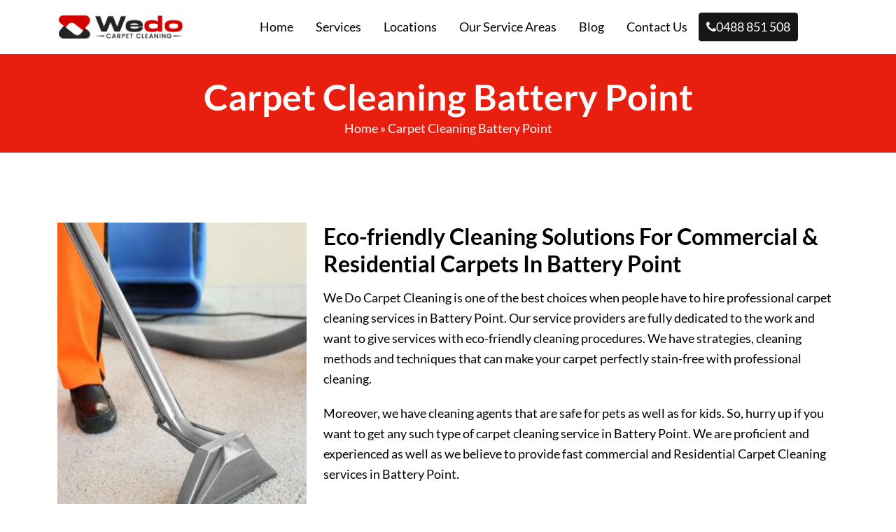

--- FILE ---
content_type: text/html; charset=UTF-8
request_url: https://wedocarpetcleaning.com.au/carpet-cleaning-battery-point/
body_size: 15581
content:
<!doctype html>
<html lang="en-US">
  <head>
<!-- Google Tag Manager -->
<script>(function(w,d,s,l,i){w[l]=w[l]||[];w[l].push({'gtm.start':
new Date().getTime(),event:'gtm.js'});var f=d.getElementsByTagName(s)[0],
j=d.createElement(s),dl=l!='dataLayer'?'&l='+l:'';j.async=true;j.src=
'https://www.googletagmanager.com/gtm.js?id='+i+dl;f.parentNode.insertBefore(j,f);
})(window,document,'script','dataLayer','GTM-KTMQCQ2');</script>
<!-- End Google Tag Manager -->	  
 <meta name="p:domain_verify" content="3ec5cb179a2723d76e39bb65b4589ccc"/>
	  <meta charset="UTF-8">
  <meta name="viewport" content="width=device-width, initial-scale=1">
  <title>Carpet Cleaning Battery Point | 0488 851 508 | Residential Cleaners</title>


<meta name="datePublished" content="2022-08-10T06:15:04+00:00">
<meta name="dateModified" content="2022-08-19T10:55:22+00:00">
<script type="application/ld+json">
{
  "@context": "https://schema.org",
  "@type": "WebPage",
  "datePublished": "2022-08-10T06:15:04+00:00",
  "dateModified": "2022-08-19T10:55:22+00:00"
}
</script>

  <meta name='robots' content='index, follow, max-image-preview:large, max-snippet:-1, max-video-preview:-1' />

	<!-- This site is optimized with the Yoast SEO plugin v26.6 - https://yoast.com/wordpress/plugins/seo/ -->
	<meta name="description" content="Carpet Cleaning Battery Point - We offer a large range of carpet cleaning services including steam cleaning, stain removal and mould removal." />
	<link rel="canonical" href="https://wedocarpetcleaning.com.au/carpet-cleaning-battery-point/" />
	<meta property="og:locale" content="en_US" />
	<meta property="og:type" content="article" />
	<meta property="og:title" content="Carpet Cleaning Battery Point | 0488 851 508 | Residential Cleaners" />
	<meta property="og:description" content="Carpet Cleaning Battery Point - We offer a large range of carpet cleaning services including steam cleaning, stain removal and mould removal." />
	<meta property="og:url" content="https://wedocarpetcleaning.com.au/carpet-cleaning-battery-point/" />
	<meta property="og:site_name" content="We Do Carpet Cleaning" />
	<meta property="article:published_time" content="2022-08-10T06:15:04+00:00" />
	<meta property="article:modified_time" content="2022-08-19T10:55:22+00:00" />
	<meta property="og:image" content="https://wedocarpetcleaning.com.au/wp-content/uploads/2022/07/commercial-and-residential-carpets-01.jpg" />
	<meta name="author" content="We Do Carpet Cleaning" />
	<meta name="twitter:card" content="summary_large_image" />
	<meta name="twitter:label1" content="Written by" />
	<meta name="twitter:data1" content="We Do Carpet Cleaning" />
	<meta name="twitter:label2" content="Est. reading time" />
	<meta name="twitter:data2" content="5 minutes" />
	<script type="application/ld+json" class="yoast-schema-graph">{"@context":"https://schema.org","@graph":[{"@type":"WebPage","@id":"https://wedocarpetcleaning.com.au/carpet-cleaning-battery-point/","url":"https://wedocarpetcleaning.com.au/carpet-cleaning-battery-point/","name":"Carpet Cleaning Battery Point | 0488 851 508 | Residential Cleaners","isPartOf":{"@id":"https://wedocarpetcleaning.com.au/#website"},"primaryImageOfPage":{"@id":"https://wedocarpetcleaning.com.au/carpet-cleaning-battery-point/#primaryimage"},"image":{"@id":"https://wedocarpetcleaning.com.au/carpet-cleaning-battery-point/#primaryimage"},"thumbnailUrl":"https://wedocarpetcleaning.com.au/wp-content/uploads/2022/07/commercial-and-residential-carpets-01.jpg","datePublished":"2022-08-10T06:15:04+00:00","dateModified":"2022-08-19T10:55:22+00:00","author":{"@id":"https://wedocarpetcleaning.com.au/#/schema/person/384b29b7b42b3b95e113c48f28e8769a"},"description":"Carpet Cleaning Battery Point - We offer a large range of carpet cleaning services including steam cleaning, stain removal and mould removal.","breadcrumb":{"@id":"https://wedocarpetcleaning.com.au/carpet-cleaning-battery-point/#breadcrumb"},"inLanguage":"en-US","potentialAction":[{"@type":"ReadAction","target":["https://wedocarpetcleaning.com.au/carpet-cleaning-battery-point/"]}]},{"@type":"ImageObject","inLanguage":"en-US","@id":"https://wedocarpetcleaning.com.au/carpet-cleaning-battery-point/#primaryimage","url":"https://wedocarpetcleaning.com.au/wp-content/uploads/2022/07/commercial-and-residential-carpets-01.jpg","contentUrl":"https://wedocarpetcleaning.com.au/wp-content/uploads/2022/07/commercial-and-residential-carpets-01.jpg","width":380,"height":435},{"@type":"BreadcrumbList","@id":"https://wedocarpetcleaning.com.au/carpet-cleaning-battery-point/#breadcrumb","itemListElement":[{"@type":"ListItem","position":1,"name":"Home","item":"https://wedocarpetcleaning.com.au/"},{"@type":"ListItem","position":2,"name":"Carpet Cleaning Battery Point"}]},{"@type":"WebSite","@id":"https://wedocarpetcleaning.com.au/#website","url":"https://wedocarpetcleaning.com.au/","name":"We Do Carpet Cleaning","description":"","potentialAction":[{"@type":"SearchAction","target":{"@type":"EntryPoint","urlTemplate":"https://wedocarpetcleaning.com.au/?s={search_term_string}"},"query-input":{"@type":"PropertyValueSpecification","valueRequired":true,"valueName":"search_term_string"}}],"inLanguage":"en-US"},{"@type":"Person","@id":"https://wedocarpetcleaning.com.au/#/schema/person/384b29b7b42b3b95e113c48f28e8769a","name":"We Do Carpet Cleaning","image":{"@type":"ImageObject","inLanguage":"en-US","@id":"https://wedocarpetcleaning.com.au/#/schema/person/image/","url":"https://secure.gravatar.com/avatar/56ad03cf9a43234759dfcfe46f21dbf62aa908fd5aba2948249d9ade28a7f31a?s=96&d=mm&r=g","contentUrl":"https://secure.gravatar.com/avatar/56ad03cf9a43234759dfcfe46f21dbf62aa908fd5aba2948249d9ade28a7f31a?s=96&d=mm&r=g","caption":"We Do Carpet Cleaning"},"sameAs":["https://wedocarpetcleaning.com.au"],"url":"https://wedocarpetcleaning.com.au/author/carpetcleaning/"}]}</script>
	<!-- / Yoast SEO plugin. -->


<link rel='dns-prefetch' href='//cdn.jsdelivr.net' />
<link rel='dns-prefetch' href='//cdnjs.cloudflare.com' />
<link rel="alternate" title="oEmbed (JSON)" type="application/json+oembed" href="https://wedocarpetcleaning.com.au/wp-json/oembed/1.0/embed?url=https%3A%2F%2Fwedocarpetcleaning.com.au%2Fcarpet-cleaning-battery-point%2F" />
<link rel="alternate" title="oEmbed (XML)" type="text/xml+oembed" href="https://wedocarpetcleaning.com.au/wp-json/oembed/1.0/embed?url=https%3A%2F%2Fwedocarpetcleaning.com.au%2Fcarpet-cleaning-battery-point%2F&#038;format=xml" />
<style id='wp-img-auto-sizes-contain-inline-css' type='text/css'>
img:is([sizes=auto i],[sizes^="auto," i]){contain-intrinsic-size:3000px 1500px}
/*# sourceURL=wp-img-auto-sizes-contain-inline-css */
</style>
<style id='wp-emoji-styles-inline-css' type='text/css'>

	img.wp-smiley, img.emoji {
		display: inline !important;
		border: none !important;
		box-shadow: none !important;
		height: 1em !important;
		width: 1em !important;
		margin: 0 0.07em !important;
		vertical-align: -0.1em !important;
		background: none !important;
		padding: 0 !important;
	}
/*# sourceURL=wp-emoji-styles-inline-css */
</style>
<style id='wp-block-library-inline-css' type='text/css'>
:root{--wp-block-synced-color:#7a00df;--wp-block-synced-color--rgb:122,0,223;--wp-bound-block-color:var(--wp-block-synced-color);--wp-editor-canvas-background:#ddd;--wp-admin-theme-color:#007cba;--wp-admin-theme-color--rgb:0,124,186;--wp-admin-theme-color-darker-10:#006ba1;--wp-admin-theme-color-darker-10--rgb:0,107,160.5;--wp-admin-theme-color-darker-20:#005a87;--wp-admin-theme-color-darker-20--rgb:0,90,135;--wp-admin-border-width-focus:2px}@media (min-resolution:192dpi){:root{--wp-admin-border-width-focus:1.5px}}.wp-element-button{cursor:pointer}:root .has-very-light-gray-background-color{background-color:#eee}:root .has-very-dark-gray-background-color{background-color:#313131}:root .has-very-light-gray-color{color:#eee}:root .has-very-dark-gray-color{color:#313131}:root .has-vivid-green-cyan-to-vivid-cyan-blue-gradient-background{background:linear-gradient(135deg,#00d084,#0693e3)}:root .has-purple-crush-gradient-background{background:linear-gradient(135deg,#34e2e4,#4721fb 50%,#ab1dfe)}:root .has-hazy-dawn-gradient-background{background:linear-gradient(135deg,#faaca8,#dad0ec)}:root .has-subdued-olive-gradient-background{background:linear-gradient(135deg,#fafae1,#67a671)}:root .has-atomic-cream-gradient-background{background:linear-gradient(135deg,#fdd79a,#004a59)}:root .has-nightshade-gradient-background{background:linear-gradient(135deg,#330968,#31cdcf)}:root .has-midnight-gradient-background{background:linear-gradient(135deg,#020381,#2874fc)}:root{--wp--preset--font-size--normal:16px;--wp--preset--font-size--huge:42px}.has-regular-font-size{font-size:1em}.has-larger-font-size{font-size:2.625em}.has-normal-font-size{font-size:var(--wp--preset--font-size--normal)}.has-huge-font-size{font-size:var(--wp--preset--font-size--huge)}.has-text-align-center{text-align:center}.has-text-align-left{text-align:left}.has-text-align-right{text-align:right}.has-fit-text{white-space:nowrap!important}#end-resizable-editor-section{display:none}.aligncenter{clear:both}.items-justified-left{justify-content:flex-start}.items-justified-center{justify-content:center}.items-justified-right{justify-content:flex-end}.items-justified-space-between{justify-content:space-between}.screen-reader-text{border:0;clip-path:inset(50%);height:1px;margin:-1px;overflow:hidden;padding:0;position:absolute;width:1px;word-wrap:normal!important}.screen-reader-text:focus{background-color:#ddd;clip-path:none;color:#444;display:block;font-size:1em;height:auto;left:5px;line-height:normal;padding:15px 23px 14px;text-decoration:none;top:5px;width:auto;z-index:100000}html :where(.has-border-color){border-style:solid}html :where([style*=border-top-color]){border-top-style:solid}html :where([style*=border-right-color]){border-right-style:solid}html :where([style*=border-bottom-color]){border-bottom-style:solid}html :where([style*=border-left-color]){border-left-style:solid}html :where([style*=border-width]){border-style:solid}html :where([style*=border-top-width]){border-top-style:solid}html :where([style*=border-right-width]){border-right-style:solid}html :where([style*=border-bottom-width]){border-bottom-style:solid}html :where([style*=border-left-width]){border-left-style:solid}html :where(img[class*=wp-image-]){height:auto;max-width:100%}:where(figure){margin:0 0 1em}html :where(.is-position-sticky){--wp-admin--admin-bar--position-offset:var(--wp-admin--admin-bar--height,0px)}@media screen and (max-width:600px){html :where(.is-position-sticky){--wp-admin--admin-bar--position-offset:0px}}

/*# sourceURL=wp-block-library-inline-css */
</style><style id='wp-block-heading-inline-css' type='text/css'>
h1:where(.wp-block-heading).has-background,h2:where(.wp-block-heading).has-background,h3:where(.wp-block-heading).has-background,h4:where(.wp-block-heading).has-background,h5:where(.wp-block-heading).has-background,h6:where(.wp-block-heading).has-background{padding:1.25em 2.375em}h1.has-text-align-left[style*=writing-mode]:where([style*=vertical-lr]),h1.has-text-align-right[style*=writing-mode]:where([style*=vertical-rl]),h2.has-text-align-left[style*=writing-mode]:where([style*=vertical-lr]),h2.has-text-align-right[style*=writing-mode]:where([style*=vertical-rl]),h3.has-text-align-left[style*=writing-mode]:where([style*=vertical-lr]),h3.has-text-align-right[style*=writing-mode]:where([style*=vertical-rl]),h4.has-text-align-left[style*=writing-mode]:where([style*=vertical-lr]),h4.has-text-align-right[style*=writing-mode]:where([style*=vertical-rl]),h5.has-text-align-left[style*=writing-mode]:where([style*=vertical-lr]),h5.has-text-align-right[style*=writing-mode]:where([style*=vertical-rl]),h6.has-text-align-left[style*=writing-mode]:where([style*=vertical-lr]),h6.has-text-align-right[style*=writing-mode]:where([style*=vertical-rl]){rotate:180deg}
/*# sourceURL=https://wedocarpetcleaning.com.au/wp-includes/blocks/heading/style.min.css */
</style>
<style id='wp-block-latest-posts-inline-css' type='text/css'>
.wp-block-latest-posts{box-sizing:border-box}.wp-block-latest-posts.alignleft{margin-right:2em}.wp-block-latest-posts.alignright{margin-left:2em}.wp-block-latest-posts.wp-block-latest-posts__list{list-style:none}.wp-block-latest-posts.wp-block-latest-posts__list li{clear:both;overflow-wrap:break-word}.wp-block-latest-posts.is-grid{display:flex;flex-wrap:wrap}.wp-block-latest-posts.is-grid li{margin:0 1.25em 1.25em 0;width:100%}@media (min-width:600px){.wp-block-latest-posts.columns-2 li{width:calc(50% - .625em)}.wp-block-latest-posts.columns-2 li:nth-child(2n){margin-right:0}.wp-block-latest-posts.columns-3 li{width:calc(33.33333% - .83333em)}.wp-block-latest-posts.columns-3 li:nth-child(3n){margin-right:0}.wp-block-latest-posts.columns-4 li{width:calc(25% - .9375em)}.wp-block-latest-posts.columns-4 li:nth-child(4n){margin-right:0}.wp-block-latest-posts.columns-5 li{width:calc(20% - 1em)}.wp-block-latest-posts.columns-5 li:nth-child(5n){margin-right:0}.wp-block-latest-posts.columns-6 li{width:calc(16.66667% - 1.04167em)}.wp-block-latest-posts.columns-6 li:nth-child(6n){margin-right:0}}:root :where(.wp-block-latest-posts.is-grid){padding:0}:root :where(.wp-block-latest-posts.wp-block-latest-posts__list){padding-left:0}.wp-block-latest-posts__post-author,.wp-block-latest-posts__post-date{display:block;font-size:.8125em}.wp-block-latest-posts__post-excerpt,.wp-block-latest-posts__post-full-content{margin-bottom:1em;margin-top:.5em}.wp-block-latest-posts__featured-image a{display:inline-block}.wp-block-latest-posts__featured-image img{height:auto;max-width:100%;width:auto}.wp-block-latest-posts__featured-image.alignleft{float:left;margin-right:1em}.wp-block-latest-posts__featured-image.alignright{float:right;margin-left:1em}.wp-block-latest-posts__featured-image.aligncenter{margin-bottom:1em;text-align:center}
/*# sourceURL=https://wedocarpetcleaning.com.au/wp-includes/blocks/latest-posts/style.min.css */
</style>
<style id='wp-block-paragraph-inline-css' type='text/css'>
.is-small-text{font-size:.875em}.is-regular-text{font-size:1em}.is-large-text{font-size:2.25em}.is-larger-text{font-size:3em}.has-drop-cap:not(:focus):first-letter{float:left;font-size:8.4em;font-style:normal;font-weight:100;line-height:.68;margin:.05em .1em 0 0;text-transform:uppercase}body.rtl .has-drop-cap:not(:focus):first-letter{float:none;margin-left:.1em}p.has-drop-cap.has-background{overflow:hidden}:root :where(p.has-background){padding:1.25em 2.375em}:where(p.has-text-color:not(.has-link-color)) a{color:inherit}p.has-text-align-left[style*="writing-mode:vertical-lr"],p.has-text-align-right[style*="writing-mode:vertical-rl"]{rotate:180deg}
/*# sourceURL=https://wedocarpetcleaning.com.au/wp-includes/blocks/paragraph/style.min.css */
</style>
<style id='global-styles-inline-css' type='text/css'>
:root{--wp--preset--aspect-ratio--square: 1;--wp--preset--aspect-ratio--4-3: 4/3;--wp--preset--aspect-ratio--3-4: 3/4;--wp--preset--aspect-ratio--3-2: 3/2;--wp--preset--aspect-ratio--2-3: 2/3;--wp--preset--aspect-ratio--16-9: 16/9;--wp--preset--aspect-ratio--9-16: 9/16;--wp--preset--color--black: #000000;--wp--preset--color--cyan-bluish-gray: #abb8c3;--wp--preset--color--white: #ffffff;--wp--preset--color--pale-pink: #f78da7;--wp--preset--color--vivid-red: #cf2e2e;--wp--preset--color--luminous-vivid-orange: #ff6900;--wp--preset--color--luminous-vivid-amber: #fcb900;--wp--preset--color--light-green-cyan: #7bdcb5;--wp--preset--color--vivid-green-cyan: #00d084;--wp--preset--color--pale-cyan-blue: #8ed1fc;--wp--preset--color--vivid-cyan-blue: #0693e3;--wp--preset--color--vivid-purple: #9b51e0;--wp--preset--gradient--vivid-cyan-blue-to-vivid-purple: linear-gradient(135deg,rgb(6,147,227) 0%,rgb(155,81,224) 100%);--wp--preset--gradient--light-green-cyan-to-vivid-green-cyan: linear-gradient(135deg,rgb(122,220,180) 0%,rgb(0,208,130) 100%);--wp--preset--gradient--luminous-vivid-amber-to-luminous-vivid-orange: linear-gradient(135deg,rgb(252,185,0) 0%,rgb(255,105,0) 100%);--wp--preset--gradient--luminous-vivid-orange-to-vivid-red: linear-gradient(135deg,rgb(255,105,0) 0%,rgb(207,46,46) 100%);--wp--preset--gradient--very-light-gray-to-cyan-bluish-gray: linear-gradient(135deg,rgb(238,238,238) 0%,rgb(169,184,195) 100%);--wp--preset--gradient--cool-to-warm-spectrum: linear-gradient(135deg,rgb(74,234,220) 0%,rgb(151,120,209) 20%,rgb(207,42,186) 40%,rgb(238,44,130) 60%,rgb(251,105,98) 80%,rgb(254,248,76) 100%);--wp--preset--gradient--blush-light-purple: linear-gradient(135deg,rgb(255,206,236) 0%,rgb(152,150,240) 100%);--wp--preset--gradient--blush-bordeaux: linear-gradient(135deg,rgb(254,205,165) 0%,rgb(254,45,45) 50%,rgb(107,0,62) 100%);--wp--preset--gradient--luminous-dusk: linear-gradient(135deg,rgb(255,203,112) 0%,rgb(199,81,192) 50%,rgb(65,88,208) 100%);--wp--preset--gradient--pale-ocean: linear-gradient(135deg,rgb(255,245,203) 0%,rgb(182,227,212) 50%,rgb(51,167,181) 100%);--wp--preset--gradient--electric-grass: linear-gradient(135deg,rgb(202,248,128) 0%,rgb(113,206,126) 100%);--wp--preset--gradient--midnight: linear-gradient(135deg,rgb(2,3,129) 0%,rgb(40,116,252) 100%);--wp--preset--font-size--small: 13px;--wp--preset--font-size--medium: 20px;--wp--preset--font-size--large: 36px;--wp--preset--font-size--x-large: 42px;--wp--preset--spacing--20: 0.44rem;--wp--preset--spacing--30: 0.67rem;--wp--preset--spacing--40: 1rem;--wp--preset--spacing--50: 1.5rem;--wp--preset--spacing--60: 2.25rem;--wp--preset--spacing--70: 3.38rem;--wp--preset--spacing--80: 5.06rem;--wp--preset--shadow--natural: 6px 6px 9px rgba(0, 0, 0, 0.2);--wp--preset--shadow--deep: 12px 12px 50px rgba(0, 0, 0, 0.4);--wp--preset--shadow--sharp: 6px 6px 0px rgba(0, 0, 0, 0.2);--wp--preset--shadow--outlined: 6px 6px 0px -3px rgb(255, 255, 255), 6px 6px rgb(0, 0, 0);--wp--preset--shadow--crisp: 6px 6px 0px rgb(0, 0, 0);}:where(.is-layout-flex){gap: 0.5em;}:where(.is-layout-grid){gap: 0.5em;}body .is-layout-flex{display: flex;}.is-layout-flex{flex-wrap: wrap;align-items: center;}.is-layout-flex > :is(*, div){margin: 0;}body .is-layout-grid{display: grid;}.is-layout-grid > :is(*, div){margin: 0;}:where(.wp-block-columns.is-layout-flex){gap: 2em;}:where(.wp-block-columns.is-layout-grid){gap: 2em;}:where(.wp-block-post-template.is-layout-flex){gap: 1.25em;}:where(.wp-block-post-template.is-layout-grid){gap: 1.25em;}.has-black-color{color: var(--wp--preset--color--black) !important;}.has-cyan-bluish-gray-color{color: var(--wp--preset--color--cyan-bluish-gray) !important;}.has-white-color{color: var(--wp--preset--color--white) !important;}.has-pale-pink-color{color: var(--wp--preset--color--pale-pink) !important;}.has-vivid-red-color{color: var(--wp--preset--color--vivid-red) !important;}.has-luminous-vivid-orange-color{color: var(--wp--preset--color--luminous-vivid-orange) !important;}.has-luminous-vivid-amber-color{color: var(--wp--preset--color--luminous-vivid-amber) !important;}.has-light-green-cyan-color{color: var(--wp--preset--color--light-green-cyan) !important;}.has-vivid-green-cyan-color{color: var(--wp--preset--color--vivid-green-cyan) !important;}.has-pale-cyan-blue-color{color: var(--wp--preset--color--pale-cyan-blue) !important;}.has-vivid-cyan-blue-color{color: var(--wp--preset--color--vivid-cyan-blue) !important;}.has-vivid-purple-color{color: var(--wp--preset--color--vivid-purple) !important;}.has-black-background-color{background-color: var(--wp--preset--color--black) !important;}.has-cyan-bluish-gray-background-color{background-color: var(--wp--preset--color--cyan-bluish-gray) !important;}.has-white-background-color{background-color: var(--wp--preset--color--white) !important;}.has-pale-pink-background-color{background-color: var(--wp--preset--color--pale-pink) !important;}.has-vivid-red-background-color{background-color: var(--wp--preset--color--vivid-red) !important;}.has-luminous-vivid-orange-background-color{background-color: var(--wp--preset--color--luminous-vivid-orange) !important;}.has-luminous-vivid-amber-background-color{background-color: var(--wp--preset--color--luminous-vivid-amber) !important;}.has-light-green-cyan-background-color{background-color: var(--wp--preset--color--light-green-cyan) !important;}.has-vivid-green-cyan-background-color{background-color: var(--wp--preset--color--vivid-green-cyan) !important;}.has-pale-cyan-blue-background-color{background-color: var(--wp--preset--color--pale-cyan-blue) !important;}.has-vivid-cyan-blue-background-color{background-color: var(--wp--preset--color--vivid-cyan-blue) !important;}.has-vivid-purple-background-color{background-color: var(--wp--preset--color--vivid-purple) !important;}.has-black-border-color{border-color: var(--wp--preset--color--black) !important;}.has-cyan-bluish-gray-border-color{border-color: var(--wp--preset--color--cyan-bluish-gray) !important;}.has-white-border-color{border-color: var(--wp--preset--color--white) !important;}.has-pale-pink-border-color{border-color: var(--wp--preset--color--pale-pink) !important;}.has-vivid-red-border-color{border-color: var(--wp--preset--color--vivid-red) !important;}.has-luminous-vivid-orange-border-color{border-color: var(--wp--preset--color--luminous-vivid-orange) !important;}.has-luminous-vivid-amber-border-color{border-color: var(--wp--preset--color--luminous-vivid-amber) !important;}.has-light-green-cyan-border-color{border-color: var(--wp--preset--color--light-green-cyan) !important;}.has-vivid-green-cyan-border-color{border-color: var(--wp--preset--color--vivid-green-cyan) !important;}.has-pale-cyan-blue-border-color{border-color: var(--wp--preset--color--pale-cyan-blue) !important;}.has-vivid-cyan-blue-border-color{border-color: var(--wp--preset--color--vivid-cyan-blue) !important;}.has-vivid-purple-border-color{border-color: var(--wp--preset--color--vivid-purple) !important;}.has-vivid-cyan-blue-to-vivid-purple-gradient-background{background: var(--wp--preset--gradient--vivid-cyan-blue-to-vivid-purple) !important;}.has-light-green-cyan-to-vivid-green-cyan-gradient-background{background: var(--wp--preset--gradient--light-green-cyan-to-vivid-green-cyan) !important;}.has-luminous-vivid-amber-to-luminous-vivid-orange-gradient-background{background: var(--wp--preset--gradient--luminous-vivid-amber-to-luminous-vivid-orange) !important;}.has-luminous-vivid-orange-to-vivid-red-gradient-background{background: var(--wp--preset--gradient--luminous-vivid-orange-to-vivid-red) !important;}.has-very-light-gray-to-cyan-bluish-gray-gradient-background{background: var(--wp--preset--gradient--very-light-gray-to-cyan-bluish-gray) !important;}.has-cool-to-warm-spectrum-gradient-background{background: var(--wp--preset--gradient--cool-to-warm-spectrum) !important;}.has-blush-light-purple-gradient-background{background: var(--wp--preset--gradient--blush-light-purple) !important;}.has-blush-bordeaux-gradient-background{background: var(--wp--preset--gradient--blush-bordeaux) !important;}.has-luminous-dusk-gradient-background{background: var(--wp--preset--gradient--luminous-dusk) !important;}.has-pale-ocean-gradient-background{background: var(--wp--preset--gradient--pale-ocean) !important;}.has-electric-grass-gradient-background{background: var(--wp--preset--gradient--electric-grass) !important;}.has-midnight-gradient-background{background: var(--wp--preset--gradient--midnight) !important;}.has-small-font-size{font-size: var(--wp--preset--font-size--small) !important;}.has-medium-font-size{font-size: var(--wp--preset--font-size--medium) !important;}.has-large-font-size{font-size: var(--wp--preset--font-size--large) !important;}.has-x-large-font-size{font-size: var(--wp--preset--font-size--x-large) !important;}
/*# sourceURL=global-styles-inline-css */
</style>

<style id='classic-theme-styles-inline-css' type='text/css'>
/*! This file is auto-generated */
.wp-block-button__link{color:#fff;background-color:#32373c;border-radius:9999px;box-shadow:none;text-decoration:none;padding:calc(.667em + 2px) calc(1.333em + 2px);font-size:1.125em}.wp-block-file__button{background:#32373c;color:#fff;text-decoration:none}
/*# sourceURL=/wp-includes/css/classic-themes.min.css */
</style>
<link rel='stylesheet' id='contact-form-7-css' href='https://wedocarpetcleaning.com.au/wp-content/plugins/contact-form-7/includes/css/styles.css?ver=6.1.2' type='text/css' media='all' />
<link rel='stylesheet' id='wpcf7-redirect-script-frontend-css' href='https://wedocarpetcleaning.com.au/wp-content/plugins/wpcf7-redirect/build/assets/frontend-script.css?ver=2c532d7e2be36f6af233' type='text/css' media='all' />
<link rel='stylesheet' id='font-style-css' href='https://cdnjs.cloudflare.com/ajax/libs/font-awesome/4.7.0/css/font-awesome.min.css?ver=1.0.0' type='text/css' media='all' />
<link rel='stylesheet' id='bootstrap-style-css' href='https://wedocarpetcleaning.com.au/wp-content/themes/carpet-cleaning/css/bootstrap.min.css?ver=5.0.2' type='text/css' media='all' />
<link rel='stylesheet' id='main-style-css' href='https://wedocarpetcleaning.com.au/wp-content/themes/carpet-cleaning/style.css?ver=6.9' type='text/css' media='all' />
<link rel='stylesheet' id='fonts-css' href='https://wedocarpetcleaning.com.au/wp-content/themes/carpet-cleaning/fonts.css?ver=6.9' type='text/css' media='all' />
<link rel='stylesheet' id='bootstrap-icons-css' href='https://wedocarpetcleaning.com.au/wp-content/themes/carpet-cleaning/bootstrap-icons/bootstrap-icons.css?ver=6.9' type='text/css' media='all' />
<link rel='stylesheet' id='child-style-css' href='https://wedocarpetcleaning.com.au/wp-content/themes/carpet-cleaning/child-style.css?ver=1748002472' type='text/css' media='all' />
<link rel='stylesheet' id='flatpickr-css-css' href='https://cdn.jsdelivr.net/npm/flatpickr/dist/flatpickr.min.css' type='text/css' media='all' />
<script type="text/javascript" src="https://wedocarpetcleaning.com.au/wp-includes/js/jquery/jquery.min.js?ver=3.7.1" id="jquery-core-js"></script>
<script type="text/javascript" src="https://wedocarpetcleaning.com.au/wp-includes/js/jquery/jquery-migrate.min.js?ver=3.4.1" id="jquery-migrate-js"></script>
<script type="text/javascript" src="https://wedocarpetcleaning.com.au/wp-content/themes/carpet-cleaning/js/bootstrap.min.js?ver=6.9" id="bootstrap-script-js"></script>
<link rel="https://api.w.org/" href="https://wedocarpetcleaning.com.au/wp-json/" /><link rel="alternate" title="JSON" type="application/json" href="https://wedocarpetcleaning.com.au/wp-json/wp/v2/posts/9746" /><link rel="EditURI" type="application/rsd+xml" title="RSD" href="https://wedocarpetcleaning.com.au/xmlrpc.php?rsd" />
<meta name="generator" content="WordPress 6.9" />
<link rel='shortlink' href='https://wedocarpetcleaning.com.au/?p=9746' />
<script id='nitro-telemetry-meta' nitro-exclude>window.NPTelemetryMetadata={missReason: (!window.NITROPACK_STATE ? 'cache not found' : 'hit'),pageType: 'post',isEligibleForOptimization: true,}</script><script id='nitro-generic' nitro-exclude>(()=>{window.NitroPack=window.NitroPack||{coreVersion:"na",isCounted:!1};let e=document.createElement("script");if(e.src="https://nitroscripts.com/qdhzHOZpqCKBdBtqhhVmsOQBNxVgrJWp",e.async=!0,e.id="nitro-script",document.head.appendChild(e),!window.NitroPack.isCounted){window.NitroPack.isCounted=!0;let t=()=>{navigator.sendBeacon("https://to.getnitropack.com/p",JSON.stringify({siteId:"qdhzHOZpqCKBdBtqhhVmsOQBNxVgrJWp",url:window.location.href,isOptimized:!!window.IS_NITROPACK,coreVersion:"na",missReason:window.NPTelemetryMetadata?.missReason||"",pageType:window.NPTelemetryMetadata?.pageType||"",isEligibleForOptimization:!!window.NPTelemetryMetadata?.isEligibleForOptimization}))};(()=>{let e=()=>new Promise(e=>{"complete"===document.readyState?e():window.addEventListener("load",e)}),i=()=>new Promise(e=>{document.prerendering?document.addEventListener("prerenderingchange",e,{once:!0}):e()}),a=async()=>{await i(),await e(),t()};a()})(),window.addEventListener("pageshow",e=>{if(e.persisted){let i=document.prerendering||self.performance?.getEntriesByType?.("navigation")[0]?.activationStart>0;"visible"!==document.visibilityState||i||t()}})}})();</script><link rel="icon" href="https://wedocarpetcleaning.com.au/wp-content/uploads/2022/07/cropped-favicon-32x32.png" sizes="32x32" />
<link rel="icon" href="https://wedocarpetcleaning.com.au/wp-content/uploads/2022/07/cropped-favicon-192x192.png" sizes="192x192" />
<link rel="apple-touch-icon" href="https://wedocarpetcleaning.com.au/wp-content/uploads/2022/07/cropped-favicon-180x180.png" />
<meta name="msapplication-TileImage" content="https://wedocarpetcleaning.com.au/wp-content/uploads/2022/07/cropped-favicon-270x270.png" />
		<style type="text/css" id="wp-custom-css">
			.wpcf7 br {display: none;}
.wpcf7 p {margin: 0;}


.wpcf7 br {display: none;}
.wpcf7 p {margin: 0;padding: 0 !important;}
.wpcf7 .col-md-6+p {display: none;}
.d-flex {display: flex!important;}
.contact-info i.bi {color: #e81e0f;font-size: 28px;margin-right: 10px;}
ul.srvc {list-style-type: none;padding: 0;margin: 0;display: flex;flex-wrap: wrap;}
ul.srvc li {display: flex;align-items: center;margin: 10px;}
.map {background:#e81e0f;padding: 15px;color: #fff;}
.map h2 {color: #fff;font-size: 26px;}
ul.srvc img {background:#e81e0f;padding: 0px;max-width: 30px;border-radius: 5px;margin-right: 5px;}
.contact-info i.bi {color:#e81e0f;font-size: 28px; margin-right: 10px;}

.bg-11
 {
    background: #e81e0f;
    text-align: center;
    color: #fff;
} 
video.curtain-video {
    background: #000;
}
.floating-label input::placeholder,.field textarea::placeholder{color:#858d9b;font-weight:200;font-size: 12px;}
.floating-label textarea::placeholder,.field textarea::placeholder{color:#858d9b;font-weight:200;font-size: 12px;}

.sidebar.sidebar-right .floating-label {width: 100%;}
label {
    font-size: 16px;color:#fff;
}		</style>
		<script src="https://www.google.com/recaptcha/api.js" async defer></script>
	  
<!-- Start of  Zendesk Widget script -->
<script id="ze-snippet" src="https://static.zdassets.com/ekr/snippet.js?key=5636fc01-5e9f-4501-8a68-cb469fcf1132"> </script>
<!-- End of  Zendesk Widget script -->
	  
</head>
<body data-rsssl=1 class="wp-singular post-template post-template-fullwidth post-template-fullwidth-php single single-post postid-9746 single-format-standard wp-theme-carpet-cleaning">
<!-- Google Tag Manager (noscript) -->
<noscript><iframe src="https://www.googletagmanager.com/ns.html?id=GTM-KTMQCQ2"
height="0" width="0" style="display:none;visibility:hidden"></iframe></noscript>
<!-- End Google Tag Manager (noscript) -->
	
<!--  ClickCease.com tracking-->
  <script type='text/javascript'>var script = document.createElement('script');
  script.async = true; script.type = 'text/javascript';
  var target = 'https://www.clickcease.com/monitor/stat.js';
  script.src = target;var elem = document.head;elem.appendChild(script);
  </script>
  <noscript>
  <a href='https://www.clickcease.com' rel='nofollow'><img src='https://monitor.clickcease.com' alt='ClickCease'/></a>
  </noscript>
<!--  ClickCease.com tracking-->

<div id="page" class="P-Adelaide">
<!-- <div class="top-header">
  <div class="container">
    <div class="addrs">
      <span class="d-none d-md-inline ms-3"><i class="bi bi-clock-history"></i>  24×7 Available</span>
    </div>
    <div class="callbx">
      <div class="item-icons"><i class="fa fa-phone"></i></div>      
        <a href="tel:0488851508" class="get-free"><span>Call to our Experts</span>0488 851 508</a>
    </div>
  </div>
</div> -->

<header id="masthead" class="site-header group" role="banner" itemscope="itemscope" itemtype="http://schema.org/Organization">
  <div class="fixed-top-h-section">
   <div class="container">
    <div class="headercol2">
     <div class="site-logo">
      <div class="logoleft">
        <a itemprop="url" href="https://wedocarpetcleaning.com.au"><img class="alignnone wp-image-19 size-full" src="https://wedocarpetcleaning.com.au/wp-content/uploads/2022/07/logo.png" alt="Logo" width="280px" height="59px"/></a>
      </div>    
      <div class="haedright">       
          <div class="headmenu">
            <div class="site-bar group">
              <nav class="nav mobile-menu">
                  <ul id="menu-main-menu" class="navigation"><li id="menu-item-10237" class="menu-item menu-item-type-post_type menu-item-object-page menu-item-home menu-item-10237 nav-item"><a href="https://wedocarpetcleaning.com.au/" class="nav-link color_1">Home</a></li>
<li id="menu-item-16181" class="menu-item menu-item-type-post_type menu-item-object-page menu-item-has-children menu-item-16181 dropdown"><a href="https://wedocarpetcleaning.com.au/services/" class="nav-link color_1">Services</a>
<ul class="sub-menu">
	<li id="menu-item-10045" class="menu-item menu-item-type-post_type menu-item-object-page menu-item-10045 nav-item"><a href="https://wedocarpetcleaning.com.au/carpet-repair-adelaide/" class="nav-link color_1">Carpet Repair Adelaide</a></li>
	<li id="menu-item-10050" class="menu-item menu-item-type-post_type menu-item-object-page menu-item-10050 nav-item"><a href="https://wedocarpetcleaning.com.au/rug-cleaning-adelaide/" class="nav-link color_1">Rug Cleaning Adelaide</a></li>
	<li id="menu-item-10046" class="menu-item menu-item-type-post_type menu-item-object-page menu-item-10046 nav-item"><a href="https://wedocarpetcleaning.com.au/couch-cleaning-adelaide/" class="nav-link color_1">Couch Cleaning Adelaide</a></li>
	<li id="menu-item-10047" class="menu-item menu-item-type-post_type menu-item-object-page menu-item-10047 nav-item"><a href="https://wedocarpetcleaning.com.au/curtain-cleaning-adelaide/" class="nav-link color_1">Curtain Cleaning Adelaide</a></li>
	<li id="menu-item-10049" class="menu-item menu-item-type-post_type menu-item-object-page menu-item-10049 nav-item"><a href="https://wedocarpetcleaning.com.au/mattress-cleaning-adelaide/" class="nav-link color_1">Mattress Cleaning Adelaide</a></li>
	<li id="menu-item-10051" class="menu-item menu-item-type-post_type menu-item-object-page menu-item-10051 nav-item"><a href="https://wedocarpetcleaning.com.au/tile-and-grout-cleaning-adelaide/" class="nav-link color_1">Tile and Grout Cleaning Adelaide</a></li>
	<li id="menu-item-10048" class="menu-item menu-item-type-post_type menu-item-object-page menu-item-10048 nav-item"><a href="https://wedocarpetcleaning.com.au/flood-damage-restoration-adelaide/" class="nav-link color_1">Flood Damage Restoration Adelaide</a></li>
</ul>
</li>
<li id="menu-item-16684" class="menu-item menu-item-type-post_type menu-item-object-page menu-item-has-children menu-item-16684 dropdown"><a href="https://wedocarpetcleaning.com.au/locations/" class="nav-link color_1">Locations</a>
<ul class="sub-menu">
	<li id="menu-item-106" class="menu-item menu-item-type-post_type menu-item-object-page menu-item-106 nav-item"><a href="https://wedocarpetcleaning.com.au/carpet-cleaning-hobart/" class="nav-link color_1">Carpet Cleaning Hobart</a></li>
	<li id="menu-item-107" class="menu-item menu-item-type-post_type menu-item-object-page menu-item-107 nav-item"><a href="https://wedocarpetcleaning.com.au/carpet-cleaning-canberra/" class="nav-link color_1">Carpet Cleaning Canberra</a></li>
	<li id="menu-item-108" class="menu-item menu-item-type-post_type menu-item-object-page menu-item-108 nav-item"><a href="https://wedocarpetcleaning.com.au/carpet-cleaning-perth/" class="nav-link color_1">Carpet Cleaning Perth</a></li>
	<li id="menu-item-109" class="menu-item menu-item-type-post_type menu-item-object-page menu-item-109 nav-item"><a href="https://wedocarpetcleaning.com.au/carpet-cleaning-brisbane/" class="nav-link color_1">Carpet Cleaning Brisbane</a></li>
	<li id="menu-item-110" class="menu-item menu-item-type-post_type menu-item-object-page menu-item-110 nav-item"><a href="https://wedocarpetcleaning.com.au/carpet-cleaning-melbourne/" class="nav-link color_1">Carpet Cleaning Melbourne</a></li>
	<li id="menu-item-111" class="menu-item menu-item-type-post_type menu-item-object-page menu-item-111 nav-item"><a href="https://wedocarpetcleaning.com.au/carpet-cleaning-sydney/" class="nav-link color_1">Carpet Cleaning Sydney</a></li>
</ul>
</li>
<li id="menu-item-10012" class="menu-item menu-item-type-custom menu-item-object-custom menu-item-has-children menu-item-10012 dropdown"><a href="#" class="nav-link color_1">Our Service Areas</a>
<ul class="sub-menu">
	<li id="menu-item-10016" class="menu-item menu-item-type-taxonomy menu-item-object-category menu-item-10016 nav-item"><a href="https://wedocarpetcleaning.com.au/category/carpet-cleaning-sa/" class="nav-link color_1">Carpet Cleaning SA</a></li>
	<li id="menu-item-10013" class="menu-item menu-item-type-taxonomy menu-item-object-category menu-item-10013 nav-item"><a href="https://wedocarpetcleaning.com.au/category/carpet-cleaning-act/" class="nav-link color_1">Carpet Cleaning ACT</a></li>
	<li id="menu-item-10014" class="menu-item menu-item-type-taxonomy menu-item-object-category menu-item-10014 nav-item"><a href="https://wedocarpetcleaning.com.au/category/carpet-cleaning-nsw/" class="nav-link color_1">Carpet Cleaning Nsw</a></li>
	<li id="menu-item-10015" class="menu-item menu-item-type-taxonomy menu-item-object-category menu-item-10015 nav-item"><a href="https://wedocarpetcleaning.com.au/category/carpet-cleaning-qld/" class="nav-link color_1">Carpet Cleaning QLD</a></li>
	<li id="menu-item-10017" class="menu-item menu-item-type-taxonomy menu-item-object-category current-post-ancestor current-menu-parent current-post-parent menu-item-10017 nav-item"><a href="https://wedocarpetcleaning.com.au/category/carpet-cleaning-tas/" class="nav-link color_1">Carpet Cleaning TAS</a></li>
	<li id="menu-item-10018" class="menu-item menu-item-type-taxonomy menu-item-object-category menu-item-10018 nav-item"><a href="https://wedocarpetcleaning.com.au/category/carpet-cleaning-vic/" class="nav-link color_1">Carpet Cleaning VIC</a></li>
	<li id="menu-item-10019" class="menu-item menu-item-type-taxonomy menu-item-object-category menu-item-10019 nav-item"><a href="https://wedocarpetcleaning.com.au/category/carpet-cleaning-wa/" class="nav-link color_1">Carpet Cleaning WA</a></li>
	<li id="menu-item-16140" class="menu-item menu-item-type-taxonomy menu-item-object-category menu-item-16140 nav-item"><a href="https://wedocarpetcleaning.com.au/category/carpet-repair-sa/" class="nav-link color_1">Carpet Repair SA</a></li>
	<li id="menu-item-16141" class="menu-item menu-item-type-taxonomy menu-item-object-category menu-item-16141 nav-item"><a href="https://wedocarpetcleaning.com.au/category/couch-cleaning-sa/" class="nav-link color_1">Couch Cleaning SA</a></li>
	<li id="menu-item-16142" class="menu-item menu-item-type-taxonomy menu-item-object-category menu-item-16142 nav-item"><a href="https://wedocarpetcleaning.com.au/category/curtain-cleaning-sa/" class="nav-link color_1">Curtain Cleaning SA</a></li>
	<li id="menu-item-16143" class="menu-item menu-item-type-taxonomy menu-item-object-category menu-item-16143 nav-item"><a href="https://wedocarpetcleaning.com.au/category/flood-damage-sa/" class="nav-link color_1">Flood Damage SA</a></li>
	<li id="menu-item-16144" class="menu-item menu-item-type-taxonomy menu-item-object-category menu-item-16144 nav-item"><a href="https://wedocarpetcleaning.com.au/category/mattress-cleaning-sa/" class="nav-link color_1">Mattress Cleaning SA</a></li>
	<li id="menu-item-16145" class="menu-item menu-item-type-taxonomy menu-item-object-category menu-item-16145 nav-item"><a href="https://wedocarpetcleaning.com.au/category/rug-cleaning-sa/" class="nav-link color_1">Rug Cleaning SA</a></li>
	<li id="menu-item-16146" class="menu-item menu-item-type-taxonomy menu-item-object-category menu-item-16146 nav-item"><a href="https://wedocarpetcleaning.com.au/category/tile-cleaning-sa/" class="nav-link color_1">Tile Cleaning SA</a></li>
</ul>
</li>
<li id="menu-item-10441" class="menu-item menu-item-type-taxonomy menu-item-object-category menu-item-10441 nav-item"><a href="https://wedocarpetcleaning.com.au/category/blog/" class="nav-link color_1">Blog</a></li>
<li id="menu-item-27" class="menu-item menu-item-type-post_type menu-item-object-page menu-item-27 nav-item"><a href="https://wedocarpetcleaning.com.au/contact-us/" class="nav-link color_1">Contact Us</a></li>
</ul>     
        
              </nav>
                                 
            </div>
        </div>      
      </div>
	<div class="connect-us">
			 <a href="tel:0488851508" class="call me-2"><span><i class="fa fa-phone"></i></span>0488 851 508</a>
                  <a href="/contact-us/" class="btn book">Request a Quote <i class="bi bi-arrow-right"></i></a>
		 </div>
      <a class="mobile-nav-trigger"><i class="fa fa-navicon"></i><i class="fa fa-close"></i></a>
     </div>
    </div>
   </div>
  </div>  
</header>
<div class="clearbox"></div>

<div class="breadcrum">
  <div class="container d-flex flex-wrap align-items-center justify-content-center">
    <h1 class="m-0">Carpet Cleaning Battery Point</h1>
        <p id="breadcrumbs"><span><span><a href="https://wedocarpetcleaning.com.au/">Home</a></span> &raquo; <span class="breadcrumb_last" aria-current="page">Carpet Cleaning Battery Point</span></span></p>  </div>
</div>
      <main id="content" class="entries-classic P-Adelaide">
          
                          <section class="space">
<div class="container">
<div class="row flex-row-reverse">
<div class="col-md-8">
<h2>Eco-friendly Cleaning Solutions For Commercial &amp; Residential Carpets In Battery Point</h2>
<p>We Do Carpet Cleaning is one of the best choices when people have to hire professional carpet cleaning services in Battery Point. Our service providers are fully dedicated to the work and want to give services with eco-friendly cleaning procedures. We have strategies, cleaning methods and techniques that can make your carpet perfectly stain-free with professional cleaning.</p>
<p>Moreover, we have cleaning agents that are safe for pets as well as for kids. So, hurry up if you want to get any such type of carpet cleaning service in Battery Point. We are proficient and experienced as well as we believe to provide fast commercial and Residential Carpet Cleaning services in Battery Point.</p>
<p>Our <b>Local Carpet Cleaners</b> clean carpets with different cleaning methods such as steam cleaning, dry cleaning, sanitization, mould treatment, deodorization, stain cleaning, etc. To confirm your booking, call us and get many options for cleaning the carpet. Our experts assure you that you will experience the best cleaning result.</p>
</div>
<div class="col-md-4"><img decoding="async" class="w-100" src="https://wedocarpetcleaning.com.au/wp-content/uploads/2022/07/commercial-and-residential-carpets-01.jpg" alt="professional carpet cleaning Battery Point"></div>
</div>
</div>
</section>
<section class="calltoaction space">
<div class="container">Call to our Experts <a class="btn call" href="tel:0488851508">0488 851 508</a></div>
</section>
<section class="space">
<div class="container">
<div class="row justify-content-center">
<div class="col-md-8">
<h2 class="text-center">Time For Carpet Cleaning: Hire The Best Services From Here</h2>
<p class="text-center">Yes, you can now hire a professional carpet cleaner any time by just giving us a call. We offer a large range of carpet cleaning services to give our customers multiple options to choose from.</p>
</div>
</div>
<div class="row">
<div class="col-md-3 col-sm-6 mb-4">
<div class="card h-100">
<div class="img-01"><img decoding="async" src="https://wedocarpetcleaning.com.au/wp-content/uploads/2022/07/carpet-shampooing-001.jpg" alt="carpet shampooing Battery Point"></div>
<div class="card-body">
<h5>Carpet shampooing services</h5>
</div>
</div>
</div>
<div class="col-md-3 col-sm-6 mb-4">
<div class="card h-100">
<div class="img-01"><img decoding="async" src="https://wedocarpetcleaning.com.au/wp-content/uploads/2022/07/Carpet-mould-removal.jpg" alt="Carpet mould removal Battery Point"></div>
<div class="card-body">
<h5>Carpet mould removal services</h5>
</div>
</div>
</div>
<div class="col-md-3 col-sm-6 mb-4">
<div class="card h-100">
<div class="img-01"><img decoding="async" src="https://wedocarpetcleaning.com.au/wp-content/uploads/2022/07/Odour-removal.jpg" alt="Odour removal Battery Point"></div>
<div class="card-body">
<h5>Odour removal from carpets</h5>
</div>
</div>
</div>
<div class="col-md-3 col-sm-6 mb-4">
<div class="card h-100">
<div class="img-01"><img decoding="async" src="https://wedocarpetcleaning.com.au/wp-content/uploads/2022/07/carpet-sanitisation.jpg" alt="carpet sanitisation Battery Point"></div>
<div class="card-body">
<h5>Carpet sanitisation services</h5>
</div>
</div>
</div>
</div>
<div class="row">
<div class="col-md-3 col-sm-6 mb-4">
<div class="card h-100">
<div class="img-01"><img decoding="async" src="https://wedocarpetcleaning.com.au/wp-content/uploads/2022/07/Carpet-steam-cleaning.jpg" alt="Carpet steam cleaning Battery Point"></div>
<div class="card-body">
<h5>Carpet steam cleaning services</h5>
</div>
</div>
</div>
<div class="col-md-3 col-sm-6 mb-4">
<div class="card h-100">
<div class="img-01"><img decoding="async" src="https://wedocarpetcleaning.com.au/wp-content/uploads/2022/07/end-of-lease-carpet-cleaning.jpg" alt="end of lease carpet cleaning Battery Point"></div>
<div class="card-body">
<h5>End of lease carpet cleaning services</h5>
</div>
</div>
</div>
<div class="col-md-3 col-sm-6 mb-4">
<div class="card h-100">
<div class="img-01"><img decoding="async" src="https://wedocarpetcleaning.com.au/wp-content/uploads/2022/07/carpet-stain-removal.jpg" alt="carpet stain removal Battery Point"></div>
<div class="card-body">
<h5>Carpet stain removal services</h5>
</div>
</div>
</div>
<div class="col-md-3 col-sm-6 mb-4">
<div class="card h-100">
<div class="img-01"><img decoding="async" src="https://wedocarpetcleaning.com.au/wp-content/uploads/2022/07/Scotchgard-protection.jpg" alt="Scotchgard protection Battery Point"></div>
<div class="card-body">
<h5>Scotchgard protection services for carpets</h5>
</div>
</div>
</div>
</div>
</div>
</section>
<section class="space">
<div class="container">
<div class="row text-center flex-row-reverse">
<div class="col-12 mb-2">
<h3>What Are The Benefits Of Recruiting Our Carpet Cleaning Technicians?</h3>
</div>
<div class="col-md-7 mb-4">
<div class="row text-center">
<div class="col-md-6 col-sm-6 mb-3">
<div class="bg-white shadow-lg h-100 p-4">
<div class="Icons"><img decoding="async" src="https://wedocarpetcleaning.com.au/wp-content/uploads/2022/07/we-are-affordable.png" alt="we-are-affordable"></div>
<h5>We Are Affordable</h5>
<p>The services we deliver are very affordable. We want everyone to be able to enjoy our services. Therefore, we have economical prices.</p>
</div>
</div>
<div class="col-md-6 col-sm-6 mb-3">
<div class="bg-white shadow-lg h-100 p-4">
<div class="Icons"><img decoding="async" src="https://wedocarpetcleaning.com.au/wp-content/uploads/2022/07/get-premium-quality.png" alt="get-premium-quality"></div>
<h5>You Get Premium Quality Cleaning</h5>
<p>Our affordable prices do not mean that we compromise the quality of our services. We always make sure that you get the best of both worlds.</p>
</div>
</div>
<div class="col-md-6 col-sm-6 mb-3">
<div class="bg-white shadow-lg h-100 p-4">
<div class="Icons"><img decoding="async" src="https://wedocarpetcleaning.com.au/wp-content/uploads/2022/07/pre-plan.png" alt="pre-plan"></div>
<h5>We Pre-Plan</h5>
<p>Pre-planning is the way to go when you want to deliver effective and efficient carpet cleaning services. This is why our technicians always pre-plan.</p>
</div>
</div>
<div class="col-md-6 col-sm-6 mb-3">
<div class="bg-white shadow-lg h-100 p-4">
<div class="Icons"><img decoding="async" src="https://wedocarpetcleaning.com.au/wp-content/uploads/2022/07/24x7-service.png" alt="24x7-service#"></div>
<h5>You Get 24/7 Services</h5>
<p>Yes, our hardworking technicians are available to help their beloved customers 24/7 without a break.</p>
</div>
</div>
</div>
</div>
<div class="col-md-5 mb-4">
<div class="img-1"><img decoding="async" src="https://wedocarpetcleaning.com.au/wp-content/uploads/2022/07/carpet-cleaning-technicians.jpg" alt="carpet-cleaning-technicians"></div>
</div>
</div>
</div>
</section>
<div class="d-flex align-items-center bg-light flex-wrap container mt-4 mb-4 p-3 justify-content-between"><p class="published-date m-0"><b>Published on:</b> August 10, 2022</p><p class="modified-date m-0"><b>Last updated on:</b> August 19, 2022</p></div>                      
<div class="random-blogs space">
  <div class="container">
	  <h2>Blog</h2>
      <div class="blog-listing row justify-content-center m-0"> 
                
                        <div class="col-md-4 mb-4">
            <div class="blog-text-box"> 
             <div class="post-thumbnail-box">
                       
            </div>
            <div class="blog-entry-content">
                <div class="entry-meta entry-meta-bottom">
              <time class="entry-date p-0 m-0 me-1" itemprop="datePublished" datetime="2022-09-20T18:08:14+00:00"><i class="bi bi-calendar-check" aria-hidden="true"></i> September 20, 2022</time>
              <span class="user-by-admin"><i class="bi bi-person-circle" aria-hidden="true"></i> By We Do Carpet Cleaning</span>   
              </div>
              <h3> <a href="https://wedocarpetcleaning.com.au/mattress-cleaning-willunga-hill/" title="Mattress Cleaning Willunga Hill" class="font20">Mattress Cleaning Willunga Hill</a> </h3>
              
              <div class="text-aria">
                    <div class="text-ext">
                      <p>Top Mattress Cleaning Company In Willunga Hill: We Clean All Types Of Mattress Wedo Carpet Cleaning is a renowned company and offers the best cleaning service for mattresses. We are available to provide a complete mattress cleaning solution Willunga Hill. Our professional mattress cleaning service helps remove stains and dust mites from your mattress. Besides, [&hellip;]</p>
                  </div>
                  <a href="https://wedocarpetcleaning.com.au/mattress-cleaning-willunga-hill/" class="btn read-btn">Read More <i class="bi bi-arrow-right" aria-hidden="true"></i></a>
              </div>
              </div>
            </div>
        </div>         
                  <div class="col-md-4 mb-4">
            <div class="blog-text-box"> 
             <div class="post-thumbnail-box">
                       
            </div>
            <div class="blog-entry-content">
                <div class="entry-meta entry-meta-bottom">
              <time class="entry-date p-0 m-0 me-1" itemprop="datePublished" datetime="2022-08-15T02:48:05+00:00"><i class="bi bi-calendar-check" aria-hidden="true"></i> August 15, 2022</time>
              <span class="user-by-admin"><i class="bi bi-person-circle" aria-hidden="true"></i> By We Do Carpet Cleaning</span>   
              </div>
              <h3> <a href="https://wedocarpetcleaning.com.au/carpet-cleaning-palerang/" title="Carpet Cleaning Palerang" class="font20">Carpet Cleaning Palerang</a> </h3>
              
              <div class="text-aria">
                    <div class="text-ext">
                      <p>We Do Carpet Cleaning: One Name For All Types Of Carpet Cleaning Facilities In Palerang If you are looking for Carpet Cleaning Palerang facilities, you can get to us for the best cleaning services. We Do Carpet Cleaning is the brand name and offers the best Carpet cleaning methods at the best prices. We have [&hellip;]</p>
                  </div>
                  <a href="https://wedocarpetcleaning.com.au/carpet-cleaning-palerang/" class="btn read-btn">Read More <i class="bi bi-arrow-right" aria-hidden="true"></i></a>
              </div>
              </div>
            </div>
        </div>         
                  <div class="col-md-4 mb-4">
            <div class="blog-text-box"> 
             <div class="post-thumbnail-box">
                       
            </div>
            <div class="blog-entry-content">
                <div class="entry-meta entry-meta-bottom">
              <time class="entry-date p-0 m-0 me-1" itemprop="datePublished" datetime="2022-08-09T07:18:53+00:00"><i class="bi bi-calendar-check" aria-hidden="true"></i> August 9, 2022</time>
              <span class="user-by-admin"><i class="bi bi-person-circle" aria-hidden="true"></i> By We Do Carpet Cleaning</span>   
              </div>
              <h3> <a href="https://wedocarpetcleaning.com.au/carpet-cleaning-seaforth/" title="Carpet Cleaning Seaforth" class="font20">Carpet Cleaning Seaforth</a> </h3>
              
              <div class="text-aria">
                    <div class="text-ext">
                      <p>Seaforth&#8217;s Best Company For Superior Carpet Cleaning Services With Eco-friendly Solutions We Do Carpet Cleaning, our service providers are very active to provide the best service for your carpet. We can clean different kinds of carpets with eco-friendly cleaning solutions. We never negotiate with the service quality and always try to make your carpet profoundly [&hellip;]</p>
                  </div>
                  <a href="https://wedocarpetcleaning.com.au/carpet-cleaning-seaforth/" class="btn read-btn">Read More <i class="bi bi-arrow-right" aria-hidden="true"></i></a>
              </div>
              </div>
            </div>
        </div>         
        </div>
</div>
</div>            
           
      </main>

<script nitro-exclude>
    var heartbeatData = new FormData(); heartbeatData.append('nitroHeartbeat', '1');
    fetch(location.href, {method: 'POST', body: heartbeatData, credentials: 'omit'});
</script>
<script nitro-exclude>
    document.cookie = 'nitroCachedPage=' + (!window.NITROPACK_STATE ? '0' : '1') + '; path=/; SameSite=Lax';
</script>
<script nitro-exclude>
    if (!window.NITROPACK_STATE || window.NITROPACK_STATE != 'FRESH') {
        var proxyPurgeOnly = 0;
        if (typeof navigator.sendBeacon !== 'undefined') {
            var nitroData = new FormData(); nitroData.append('nitroBeaconUrl', 'aHR0cHM6Ly93ZWRvY2FycGV0Y2xlYW5pbmcuY29tLmF1L2NhcnBldC1jbGVhbmluZy1iYXR0ZXJ5LXBvaW50Lw=='); nitroData.append('nitroBeaconCookies', 'W10='); nitroData.append('nitroBeaconHash', '426391b2a704e0ac2eb9c310f2292fcf4c572f80e0f2bd9c21a20f67f4e6d5d54f8eef857701e9de7f7207f5bd39abb1cd798f34eb53c0da1c918325e2f8e76d'); nitroData.append('proxyPurgeOnly', ''); nitroData.append('layout', 'blogindex'); navigator.sendBeacon(location.href, nitroData);
        } else {
            var xhr = new XMLHttpRequest(); xhr.open('POST', location.href, true); xhr.setRequestHeader('Content-Type', 'application/x-www-form-urlencoded'); xhr.send('nitroBeaconUrl=aHR0cHM6Ly93ZWRvY2FycGV0Y2xlYW5pbmcuY29tLmF1L2NhcnBldC1jbGVhbmluZy1iYXR0ZXJ5LXBvaW50Lw==&nitroBeaconCookies=W10=&nitroBeaconHash=426391b2a704e0ac2eb9c310f2292fcf4c572f80e0f2bd9c21a20f67f4e6d5d54f8eef857701e9de7f7207f5bd39abb1cd798f34eb53c0da1c918325e2f8e76d&proxyPurgeOnly=&layout=blogindex');
        }
    }
</script><footer id="footer" class="P-Adelaide">
  <div class="topfooter">
    <div class="container">     
          <div class="footer-widget-area row" data-auto="1" data-speed="300">
            <div class="col-md-3 f-1">
              <aside id="block-7" class="widget group widget_block">
<h3 class="wp-block-heading">About Us</h3>
</aside><aside id="block-8" class="widget group widget_block widget_text">
<p>The carpet often gets dirty. You need to get monthly or yearly cleaning services for it. And, we have the best cleaning services for your carpet. If you want to have the&nbsp;<strong>best carpet cleaning</strong>&nbsp;solutions in Adelaide, you need to go for&nbsp;<strong>We Do Carpet Cleaning</strong>.&nbsp;</p>
</aside>            </div>
            <div class="col-md-3 f-2">
              <aside id="block-9" class="widget group widget_block">
<h3 class="wp-block-heading">Blog</h3>
</aside><aside id="block-10" class="widget group widget_block widget_text">
<p></p>
</aside><aside id="block-11" class="widget group widget_block widget_recent_entries"><ul class="wp-block-latest-posts__list wp-block-latest-posts"><li><a class="wp-block-latest-posts__post-title" href="https://wedocarpetcleaning.com.au/wax-woes-simple-tricks-to-remove-wax-stains-from-your-carpet/">Wax Woes? Simple Tricks to Remove Wax Stains from Your Carpet!</a></li>
<li><a class="wp-block-latest-posts__post-title" href="https://wedocarpetcleaning.com.au/is-your-old-furniture-putting-your-health-at-risk-the-hidden-hygiene-hazards-of-worn-upholstery/">Is Your Old Furniture Putting Your Health at Risk? The Hidden Hygiene Hazards of Worn Upholstery!</a></li>
<li><a class="wp-block-latest-posts__post-title" href="https://wedocarpetcleaning.com.au/roller-blinds-made-easy-quick-cleaning-hacks-you-need-to-know/">Roller Blinds Made Easy: Quick Cleaning Hacks You Need to Know!</a></li>
<li><a class="wp-block-latest-posts__post-title" href="https://wedocarpetcleaning.com.au/think-twice-why-household-fans-arent-enough-for-proper-flood-damage-drying/">Think Twice: Why Household Fans Aren’t Enough for Proper Flood Damage Drying</a></li>
<li><a class="wp-block-latest-posts__post-title" href="https://wedocarpetcleaning.com.au/ultimate-mattress-cleaning-guide-how-to-clean-and-disinfect-like-a-pro/">Ultimate Mattress Cleaning Guide: How to Clean and Disinfect Like a Pro!</a></li>
</ul></aside>            </div>
            <div class="col-md-3 f-3">
              <aside id="block-12" class="widget group widget_block">
<h3 class="wp-block-heading">Services</h3>
</aside><aside id="nav_menu-2" class="widget group widget_nav_menu"><div class="menu-services-container"><ul id="menu-services" class="menu"><li id="menu-item-159" class="menu-item menu-item-type-post_type menu-item-object-page menu-item-159 nav-item"><a href="https://wedocarpetcleaning.com.au/carpet-cleaning-hobart/" class="nav-link color_1">Carpet Cleaning Hobart</a></li>
<li id="menu-item-160" class="menu-item menu-item-type-post_type menu-item-object-page menu-item-160 nav-item"><a href="https://wedocarpetcleaning.com.au/carpet-cleaning-canberra/" class="nav-link color_1">Carpet Cleaning Canberra</a></li>
<li id="menu-item-161" class="menu-item menu-item-type-post_type menu-item-object-page menu-item-161 nav-item"><a href="https://wedocarpetcleaning.com.au/carpet-cleaning-perth/" class="nav-link color_1">Carpet Cleaning Perth</a></li>
<li id="menu-item-162" class="menu-item menu-item-type-post_type menu-item-object-page menu-item-162 nav-item"><a href="https://wedocarpetcleaning.com.au/carpet-cleaning-brisbane/" class="nav-link color_1">Carpet Cleaning Brisbane</a></li>
<li id="menu-item-163" class="menu-item menu-item-type-post_type menu-item-object-page menu-item-163 nav-item"><a href="https://wedocarpetcleaning.com.au/carpet-cleaning-melbourne/" class="nav-link color_1">Carpet Cleaning Melbourne</a></li>
<li id="menu-item-164" class="menu-item menu-item-type-post_type menu-item-object-page menu-item-164 nav-item"><a href="https://wedocarpetcleaning.com.au/carpet-cleaning-sydney/" class="nav-link color_1">Carpet Cleaning Sydney</a></li>
</ul></div></aside>            </div>
           <div class="col-md-3 f-4">
              <aside id="block-13" class="widget group widget_block">
<h3 class="wp-block-heading">Contact Us</h3>
</aside><aside id="block-14" class="widget group widget_block widget_text">
<p><i class="fa fa-phone"></i> <a href="tel:0488851508">0488 851 508</a></p>
</aside>            </div>    
          </div>
          </div>
  </div>
  <div class="logofooter">
    <div class="container">
       <div class="we-accept-box d-flex align-items-center justify-content-center">  
		   <ul>
			<li><a href="https://wedocarpetcleaning.com.au/melbourne/">Melbourne</a></li>
			<li><a href="https://wedocarpetcleaning.com.au/brisbane/">Brisbane</a></li>
			<li><a href="https://wedocarpetcleaning.com.au/hobart/">Hobart</a></li>
			<li><a href="https://wedocarpetcleaning.com.au/canberra/">Canberra</a></li>
			<li><a href="https://wedocarpetcleaning.com.au/adelaide/">Adelaide</a></li>
			<li><a href="https://wedocarpetcleaning.com.au/sydney/">Sydney</a></li>
			<li><a href="https://wedocarpetcleaning.com.au/perth/">Perth</a></li>
			<li><a href="https://wedocarpetcleaning.com.au/sitemap/">Sitemap</a></li>
			</ul>
          <p>Copyright © 2025 <a href="https://wedocarpetcleaning.com.au/"> We Do Carpet Cleaning</a> | All Rights Reserved.</p>
          </div>
      <!-- /site-logo --> 
    </div>
  </div>
</footer>

<script type="speculationrules">
{"prefetch":[{"source":"document","where":{"and":[{"href_matches":"/*"},{"not":{"href_matches":["/wp-*.php","/wp-admin/*","/wp-content/uploads/*","/wp-content/*","/wp-content/plugins/*","/wp-content/themes/carpet-cleaning/*","/*\\?(.+)"]}},{"not":{"selector_matches":"a[rel~=\"nofollow\"]"}},{"not":{"selector_matches":".no-prefetch, .no-prefetch a"}}]},"eagerness":"conservative"}]}
</script>
<script type="text/javascript" src="https://wedocarpetcleaning.com.au/wp-includes/js/dist/hooks.min.js?ver=dd5603f07f9220ed27f1" id="wp-hooks-js"></script>
<script type="text/javascript" src="https://wedocarpetcleaning.com.au/wp-includes/js/dist/i18n.min.js?ver=c26c3dc7bed366793375" id="wp-i18n-js"></script>
<script type="text/javascript" id="wp-i18n-js-after">
/* <![CDATA[ */
wp.i18n.setLocaleData( { 'text direction\u0004ltr': [ 'ltr' ] } );
//# sourceURL=wp-i18n-js-after
/* ]]> */
</script>
<script type="text/javascript" src="https://wedocarpetcleaning.com.au/wp-content/plugins/contact-form-7/includes/swv/js/index.js?ver=6.1.2" id="swv-js"></script>
<script type="text/javascript" id="contact-form-7-js-before">
/* <![CDATA[ */
var wpcf7 = {
    "api": {
        "root": "https:\/\/wedocarpetcleaning.com.au\/wp-json\/",
        "namespace": "contact-form-7\/v1"
    },
    "cached": 1
};
//# sourceURL=contact-form-7-js-before
/* ]]> */
</script>
<script type="text/javascript" src="https://wedocarpetcleaning.com.au/wp-content/plugins/contact-form-7/includes/js/index.js?ver=6.1.2" id="contact-form-7-js"></script>
<script type="text/javascript" id="wpcf7-redirect-script-js-extra">
/* <![CDATA[ */
var wpcf7r = {"ajax_url":"https://wedocarpetcleaning.com.au/wp-admin/admin-ajax.php"};
//# sourceURL=wpcf7-redirect-script-js-extra
/* ]]> */
</script>
<script type="text/javascript" src="https://wedocarpetcleaning.com.au/wp-content/plugins/wpcf7-redirect/build/assets/frontend-script.js?ver=2c532d7e2be36f6af233" id="wpcf7-redirect-script-js"></script>
<script type="text/javascript" src="https://cdn.jsdelivr.net/npm/flatpickr" id="flatpickr-js-js"></script>
<script type="text/javascript" id="flatpickr-js-js-after">
/* <![CDATA[ */
    function initServiceDatePicker() {
      var el = document.querySelector('#service_date');
      if (!el) return;
      if (el._flatpickr) return;

      flatpickr(el, {
        dateFormat: 'd-m-Y',
        minDate: 'today',
        allowInput: true,
        disableMobile: true
      });
    }

    document.addEventListener('DOMContentLoaded', initServiceDatePicker);
    document.addEventListener('wpcf7init', initServiceDatePicker);
    document.addEventListener('wpcf7mailsent', initServiceDatePicker);
  
//# sourceURL=flatpickr-js-js-after
/* ]]> */
</script>
<script id="wp-emoji-settings" type="application/json">
{"baseUrl":"https://s.w.org/images/core/emoji/17.0.2/72x72/","ext":".png","svgUrl":"https://s.w.org/images/core/emoji/17.0.2/svg/","svgExt":".svg","source":{"concatemoji":"https://wedocarpetcleaning.com.au/wp-includes/js/wp-emoji-release.min.js?ver=6.9"}}
</script>
<script type="module">
/* <![CDATA[ */
/*! This file is auto-generated */
const a=JSON.parse(document.getElementById("wp-emoji-settings").textContent),o=(window._wpemojiSettings=a,"wpEmojiSettingsSupports"),s=["flag","emoji"];function i(e){try{var t={supportTests:e,timestamp:(new Date).valueOf()};sessionStorage.setItem(o,JSON.stringify(t))}catch(e){}}function c(e,t,n){e.clearRect(0,0,e.canvas.width,e.canvas.height),e.fillText(t,0,0);t=new Uint32Array(e.getImageData(0,0,e.canvas.width,e.canvas.height).data);e.clearRect(0,0,e.canvas.width,e.canvas.height),e.fillText(n,0,0);const a=new Uint32Array(e.getImageData(0,0,e.canvas.width,e.canvas.height).data);return t.every((e,t)=>e===a[t])}function p(e,t){e.clearRect(0,0,e.canvas.width,e.canvas.height),e.fillText(t,0,0);var n=e.getImageData(16,16,1,1);for(let e=0;e<n.data.length;e++)if(0!==n.data[e])return!1;return!0}function u(e,t,n,a){switch(t){case"flag":return n(e,"\ud83c\udff3\ufe0f\u200d\u26a7\ufe0f","\ud83c\udff3\ufe0f\u200b\u26a7\ufe0f")?!1:!n(e,"\ud83c\udde8\ud83c\uddf6","\ud83c\udde8\u200b\ud83c\uddf6")&&!n(e,"\ud83c\udff4\udb40\udc67\udb40\udc62\udb40\udc65\udb40\udc6e\udb40\udc67\udb40\udc7f","\ud83c\udff4\u200b\udb40\udc67\u200b\udb40\udc62\u200b\udb40\udc65\u200b\udb40\udc6e\u200b\udb40\udc67\u200b\udb40\udc7f");case"emoji":return!a(e,"\ud83e\u1fac8")}return!1}function f(e,t,n,a){let r;const o=(r="undefined"!=typeof WorkerGlobalScope&&self instanceof WorkerGlobalScope?new OffscreenCanvas(300,150):document.createElement("canvas")).getContext("2d",{willReadFrequently:!0}),s=(o.textBaseline="top",o.font="600 32px Arial",{});return e.forEach(e=>{s[e]=t(o,e,n,a)}),s}function r(e){var t=document.createElement("script");t.src=e,t.defer=!0,document.head.appendChild(t)}a.supports={everything:!0,everythingExceptFlag:!0},new Promise(t=>{let n=function(){try{var e=JSON.parse(sessionStorage.getItem(o));if("object"==typeof e&&"number"==typeof e.timestamp&&(new Date).valueOf()<e.timestamp+604800&&"object"==typeof e.supportTests)return e.supportTests}catch(e){}return null}();if(!n){if("undefined"!=typeof Worker&&"undefined"!=typeof OffscreenCanvas&&"undefined"!=typeof URL&&URL.createObjectURL&&"undefined"!=typeof Blob)try{var e="postMessage("+f.toString()+"("+[JSON.stringify(s),u.toString(),c.toString(),p.toString()].join(",")+"));",a=new Blob([e],{type:"text/javascript"});const r=new Worker(URL.createObjectURL(a),{name:"wpTestEmojiSupports"});return void(r.onmessage=e=>{i(n=e.data),r.terminate(),t(n)})}catch(e){}i(n=f(s,u,c,p))}t(n)}).then(e=>{for(const n in e)a.supports[n]=e[n],a.supports.everything=a.supports.everything&&a.supports[n],"flag"!==n&&(a.supports.everythingExceptFlag=a.supports.everythingExceptFlag&&a.supports[n]);var t;a.supports.everythingExceptFlag=a.supports.everythingExceptFlag&&!a.supports.flag,a.supports.everything||((t=a.source||{}).concatemoji?r(t.concatemoji):t.wpemoji&&t.twemoji&&(r(t.twemoji),r(t.wpemoji)))});
//# sourceURL=https://wedocarpetcleaning.com.au/wp-includes/js/wp-emoji-loader.min.js
/* ]]> */
</script>
<script type="text/javascript">
jQuery(document).ready(function(){
    jQuery(".mobile-nav-trigger").click(function(){
        jQuery(".mobile-menu").toggleClass("open");     
    });
});
</script>
<script type="text/javascript">
jQuery(window).scroll(function() {    
    var scroll = jQuery(window).scrollTop();

    if (scroll >= 200) {
        jQuery(".site-header").addClass("fixHeader");
    } else {
        jQuery(".site-header").removeClass("fixHeader");
    }
});
</script>
<script type="text/javascript">
jQuery('.mobile-nav-trigger').on('click', function () {
    jQuery(this).toggleClass('open')
})
</script>
<script>
function onload() {
           document.getElementById("suberbsbox").className = "active";
        }
        window.onload = onload;
    </script>

</body></html>

--- FILE ---
content_type: text/css
request_url: https://wedocarpetcleaning.com.au/wp-content/themes/carpet-cleaning/fonts.css?ver=6.9
body_size: 213
content:
@font-face {font-family: 'Lato';src: url('fonts/Lato-Regular.woff2') format('woff2'),url('fonts/Lato-Regular.woff') format('woff');
font-weight: normal;font-style: normal;font-display: swap;}
@font-face {font-family: 'Lato Hairline';src: url('fonts/Lato-Hairline.woff2') format('woff2'),url('fonts/Lato-Hairline.woff') format('woff');
font-weight: 300;font-style: normal;font-display: swap;}
@font-face {font-family: 'Lato';src: url('fonts/Lato-Black.woff2') format('woff2'),url('fonts/Lato-Black.woff') format('woff');
font-weight: 900;font-style: normal;font-display: swap;}
@font-face {font-family: 'Lato';src: url('fonts/Lato-Bold.woff2') format('woff2'),url('fonts/Lato-Bold.woff') format('woff');
font-weight: bold;font-style: normal;font-display: swap;}
@font-face {font-family: 'Lato';src: url('fonts/Lato-Light.woff2') format('woff2'),url('fonts/Lato-Light.woff') format('woff');
font-weight: 300;font-style: normal;font-display: swap;}

--- FILE ---
content_type: text/css
request_url: https://wedocarpetcleaning.com.au/wp-content/themes/carpet-cleaning/child-style.css?ver=1748002472
body_size: 7358
content:
body {font-size:18px; color:#000;font-family: 'Lato'; font-weight:400;hyphens: auto;}
h1, h2, h3, h4, h5, h6 {font-weight:600; letter-spacing: 0;}
p,a,span,li{letter-spacing:0;}

img{width: auto; height: auto; max-width:100%;}
b, strong {font-weight: 600;}
.wp-caption {width: auto !important;height: auto;}
::-webkit-input-placeholder{color:#222;}:-moz-placeholder{color:#222;}::-moz-placeholder{color:#222;}:-ms-input-placeholder{color:#222;}
.site-tools ::-webkit-input-placeholder{color:#222;}.site-tools :-moz-placeholder{color:#222;opacity:1}.site-tools ::-moz-placeholder{color:#222;opacity:1}
.site-tools :-ms-input-placeholder{color:#222;opacity:1}
.site-bar .nav {float: none;width:auto;padding-top: 0; align-items:center;}
.entry-title a:hover{color: #161616;}
/*Header*/
/*Top line*/
.top-header {color: #fff;padding: 10px;background: #161616;}
.top-header .container {display: flex;align-items: center;justify-content: space-between;}
.callbx {display: flex;align-items: center;-webkit-transition: all .4s;transition: all .4s;white-space: nowrap;}
.item-icons {font-size: 24px;}
.top-header a {color: #fff;font-weight: 900;font-size: 21px;}
.top-header a span {font-weight: 300;margin: 0 10px;}
/*top line*/
.logoleft img {margin: 0;}
.haedright {display: flex;align-items: center;position: relative; margin-left:auto;font-weight: 400;}
.fixed-top-h-section {position:fixed; width:100%; top:0px; z-index: 999; background:#fff;padding-bottom:0px;padding:9px 0;}
.fixed-top-h-section .container {position: relative;}
.haedright a.btn-call {align-items: center; display:block; font-weight: 900; font-size:44px;color:#91c63f; position:relative;padding-left:60px;line-height: initial; text-align: left;}
.haedright a.btn-call .fa-phone {position: absolute;left: 0px;max-width:60px; top:3px;}
.haedright a.btn-call span {display: block; font-size:21px; font-weight:400;color:#fff;    margin-right: 15px;}
.haedright a.btn-call span:hover{color:#000;}
.servicebox h4 {margin:0;width:220px;text-align: center;font-weight: 500;}
.servicebox h4 a{color:#fff;}
.get-a-free-quote{background:#39bcee;padding: 50px 0;color: #fff;}
.get-a-free-quote .container {display: flex;align-items: center;justify-content: space-between; flex-wrap: wrap;}
.get-a-free-quote h2{margin:0; max-width: 70%;}

#footer .footer-widget-area ul, .blog_entry, .blog_entry .entry-meta, .call_detox_green, .headercol, .logofooter, .mm-page {
overflow: hidden;}
.headercol2 .site-logo{display: flex;align-items: center;justify-content: space-between;flex-wrap: wrap; padding:0;
position: relative;top:0px;}
.site-logo a{display:block;}
.headmenu .group:after, .headmenu .group:before{display: none;}
span.btn {margin-right: 25px;top: 5px;}
.headmenu{position: relative;top:0px;z-index:9;background:#fff;}
.headmenu .container {position: relative; padding:0; padding-left:180px;}
.logoleft{max-width:180px;}
.site-bar.group {display: flex;position:relative;width: 100%;top:0; align-items:center;justify-content: space-between;}
.headmenu .nav ul li {padding:0px 1px;}
.headmenu .nav ul li a{font-weight:500; letter-spacing:0; padding:15px 15px;position:relative;color:#000;font-size:18px;font-family:'Lato';}
.headmenu .nav ul li.current_page_item a{color:#161616;}
.headmenu .nav ul li.current_page_parent a{color:#161616;}
 .headmenu .nav ul li a:hover{color:#161616;}

.headmenu .nav ul.sub-menu li {padding: 0;}
.headmenu .nav ul.sub-menu li a {padding: 10px;}
.mobile-nav-trigger {font-size: 16px;line-height: 1;display: none;}
.navigation ul{min-width:300px;background:#fff;padding:20px; box-shadow: 0 10px 10px #01010157;}
.headmenu .nav ul.sub-menu li {width:100%;padding:0px;border-bottom:1px solid #1616161a;}
.headmenu .nav ul.sub-menu li:last-child{border-bottom:1px;}
.headmenu .nav ul.sub-menu li a {padding:8px 0;color:#161616 !important;text-align: left;}
.headmenu .nav ul.sub-menu li a:hover:after{width:0;}
.navigation .sfHover>ul, .navigation li:hover>ul {top:56px;}
.navigation>li ul a{color: #000 !important;font-weight:400 !important;background: #ffffff;}
.headmenu .nav ul.sub-menu li a:hover {color:#e81e0f !important;background:transparent;}
ul#menu-services-menu {display: flex;flex-wrap: wrap;}
ul#menu-services-menu li {width:100%;}
ul#menu-services-menu li a {border: 0;padding: 0 0 10px;font-weight: 100;}
.iconclose {display: none;}
img.call-icon {max-width: 330px;}
a.get-free.new-btn{min-width: 190px;text-align: center;color: #fff;text-transform: uppercase;background: #000;padding: 15px 15px;}

a.mobile-nav-trigger {display: none;}
/*End of Header*/

/*Footer*/
#footer li a {border-bottom:0; padding:0;}
.topfooter {padding-top:60px;padding-bottom:70px;}
#footer {width: 100%;margin-top:0px;background:#222; color:#fff;}
#footer .footer-widget-area {padding-top: 10px;text-align: left;}
.footer-widget-area h3 {font-weight: 700; font-size:24px; margin-bottom: 10px;
padding-bottom:0px;text-align: left;color:#fff; padding:0;}
#footer p, #footer a, #footer li, #footer span {color:#ddd;}
.logofooter {padding:15px;background:#00000052;}
.logofooter p{margin:0;}
#footer .logofooter p{color:#fff; width:100%;}
#footer .logofooter p a{color:#fff;}
#footer .logofooter p a:hover{color:#fff;}
#footer a.callnow {font-size: 28px;}
.ftr-top{background-color:#161616;box-shadow: 5px 10px 15px 0px rgb(0 0 0 / 11%);
position:relative; top:0px; padding: 20px;}
.ftr-top .fa {color:#ddd;font-size: 30px;position: relative;margin-right: 10px;}
#footer .ftr-top p{ margin: 0; color:#fff; }
#footer .ftr-top h5{ margin: 0; color:#fff; }
#footer .ftr-top .text {text-align: left;}
#footer li a:hover {color:#fff;}
#footer li {position:relative; padding-left:15px; margin-bottom:10px;}
#footer li:before {display: inline-block;content: "\f101";font-family: "FontAwesome";
position: absolute; left:0; top:0px;color:#ddd; font-size:18px;}
#footer li:hover:before{color:#fff;}
#footer li:hover{color:#fff;}
#footer ul {padding: 0;list-style-type: none;}
footer#footer ul.link-footer li {padding-left: 0;}
.logofooter ul {display: flex; margin:0;    flex-wrap: wrap;}
#footer .logofooter ul li { padding: 5px;margin: 0;padding-left: 14px;margin-right: 15px;}
#footer .logofooter ul li:before{content:'/';width: 10px;height: 10px;background:#e81e0f;border-radius: 50%;
font-size: 0;top: 16px;}
#footer .logofooter ul li a{color:#fff;}
#footer .logofooter ul li:hover{color:#fff;}
#footer .logofooter ul li:hover a{color:#fff;}
/*End of Footer*/
.we-accept-box {display: flex;flex-wrap: wrap;}
/*Form*/
.php-email-form {overflow: hidden;padding: 25px;background: #e81e0f;}
.php-email-form h2{font-size:32px; margin:0; padding:5px; color:#fff;}
.php-email-form input{display: block;width: 100%;padding: 0.375rem 0.75rem;font-size:15px;font-weight: 400;
line-height: 1.5;color: #212529;background-color: #fff;background-clip: padding-box;border: 1px solid #ced4da;
-webkit-appearance: none;-moz-appearance: none;appearance: none;border-radius: 0.25rem;
transition: border-color .15s ease-in-out,box-shadow .15s ease-in-out;letter-spacing:0;}
.php-email-form textarea{display: block;width: 100%;padding: 0.375rem 0.75rem;font-size: 1rem;font-weight: 400;
line-height: 1.5;color: #212529;background-color: #fff;background-clip: padding-box;border: 1px solid #ced4da;-webkit-appearance: none;-moz-appearance: none;appearance: none;border-radius: 0.25rem;
transition: border-color .15s ease-in-out,box-shadow .15s ease-in-out; letter-spacing:0; height:80px;}
.php-email-form input[type=submit] {background:#161616;border: 0;padding: 10px 35px;color: #fff;
transition: .4s;border-radius: 50px;border-radius: 5px;font-size: 18px; letter-spacing:0;}
.php-email-form input[type=submit]:hover {background:#ffffff; color: #000;}
.php-email-form input::-webkit-input-placeholder{color:#000;}
.php-email-form input:-moz-placeholder{color:#000;}
.php-email-form input::-moz-placeholder{color:#000;}
.php-email-form input:-ms-input-placeholder{color:#000;}
.php-email-form textarea::-webkit-input-placeholder{color:#000;}
.php-email-form textarea:-moz-placeholder{color:#000;}
.php-email-form textarea::-moz-placeholder{color:#000;}
.php-email-form textarea:-ms-input-placeholder{color:#000;}
.contact-page-form {background: #e81e0f;}
/*Form*/

/*Breadcrum*/
.home-page-title {padding:20px 0; text-align:center; background:#fff;}
.home-page-title h1 {font-weight: 900;font-size: 42px; margin:0;}
.breadcrum{padding:107px 0 20px; position: relative;margin-bottom: 50px;background:#e81e0f; background-size: cover;}
/*.breadcrum:before {content: '';position: absolute;top: 0;left: 0;z-index: 0;width: 100%;height: 100%;background-color:#00000047;}*/
.breadcrum .container{position: relative; z-index:1;display: flex;flex-wrap: wrap;justify-content: center;}
.breadcrum h1 {color:#ffffff;font-size:52px;font-weight:700; text-align: center; position: relative; width:100%;}
.breadcrum h1 a {color: #fff;}
.breadcrum ol.breadcrumb {margin: 0;padding: 0;background: transparent;color: #fff;}
.breadcrum ol.breadcrumb a {color:#fff}
.breadcrum .breadcrumb-item.active {color:#fff;}
.breadcrum .breadcrumb-item+.breadcrumb-item::before{color:#ffff;}
.strong-view.wpmtst-default {height: fit-content;}
.breadcrum h1 span {display: block;font-size: 16px; font-weight: 500;color: #fff;}
.breadcrumbs {padding:0;border-radius: 5px;width: 100%;color:#fff;font-size: 17px; margin:0;}
p#breadcrumbs {margin: 0;color: #fff;}
p#breadcrumbs a {color: #fff;}
/*Breadcrum*/

/*Sidebar*/
.sidebar.sidebar-right {border-left: solid 0px #ebebeb;padding:0px;}
.sidebar.sidebar-right .widget {padding:25px;background:#f2f6ff;margin-bottom: 15px;}
.sidebar.sidebar-right .widget h3.widget-title{color:#161616; text-align: left; font-size: 28px; margin:0;
padding:0; margin-bottom: 10px;}
.sidebar.sidebar-right .widget:nth-child(1){background:#161616; padding:0;}
.sidebar.sidebar-right .widget:nth-child(1) h3{color:#fff;}
.sidebar.sidebar-right input{display: block;width: 100%;padding:10px;font-size:14px;font-weight: 400;
line-height: 1.5;color: #212529;background-color: #fff;background-clip: padding-box;border: 1px solid #ced4da;
-webkit-appearance: none;-moz-appearance: none;appearance: none;border-radius: 0.25rem;
transition: border-color .15s ease-in-out,box-shadow .15s ease-in-out;letter-spacing:0;}
.sidebar.sidebar-right textarea{display: block;width: 100%;padding:10px;font-size:14px;font-weight: 400;
line-height: 1.5;color: #212529;background-color: #fff;background-clip: padding-box;border: 1px solid #ced4da;
-webkit-appearance: none;-moz-appearance: none;appearance: none;border-radius: 0.25rem;
transition: border-color .15s ease-in-out,box-shadow .15s ease-in-out; letter-spacing:0; height:80px;}
.sidebar.sidebar-right input[type=submit] {background:#000;border: 0;padding: 10px 20px;color: #fff;
transition: .4s;border-radius: 50px;border-radius: 5px;font-size: 18px; letter-spacing:0;}
.sidebar.sidebar-right input[type=submit]:hover {background: #000 !important;color: #fff;}
.sidebar.sidebar-right input::-webkit-input-placeholder{color:#000;}
.sidebar.sidebar-right input:-moz-placeholder{color:#000;}
.sidebar.sidebar-right input::-moz-placeholder{color:#000;}
.sidebar.sidebar-right input:-ms-input-placeholder{color:#000;}
.sidebar.sidebar-right textarea::-webkit-input-placeholder{color:#000;}
.sidebar.sidebar-right textarea:-moz-placeholder{color:#000;}
.sidebar.sidebar-right textarea::-moz-placeholder{color:#000;}
.sidebar.sidebar-right textarea:-ms-input-placeholder{color:#000;}

section.calltoaction.space .btn:hover{border: 1px solid #ffffff;}
a.read_more {color: #161616;font-weight: 600;}
a.read_more br{display: none;}
form#searchform {position: relative;}
.sidebar.sidebar-right .stars, .sidebar.sidebar-right .rr_star {color:#ffaf00 !important;}
.sidebar.sidebar-right input#s {background: #161616; height:auto;}
.sidebar.sidebar-right input#searchsubmit {top: 0;padding: 0 15px; width:100px; height:100%; border:0;}
input#searchsubmit {color: #fff !important;position: absolute;right: 0;letter-spacing: 0;font-size: 16px;background:#000;
padding:10px; top:6px;}
.sidebar.sidebar-right li a {color: #212121;padding: 0; border: 0;}
.sidebar.sidebar-right li a:hover{color:#161616;}
.sidebar.sidebar-right li {margin: 0;padding:10px; position: relative;padding-left:30px; margin-bottom:2px;
background:#ffffff2b;}
.sidebar.sidebar-right li:hover{background:#1515150d;}
.sidebar.sidebar-right li:hover a{color:#161616;}
.sidebar.sidebar-right ul{list-style-type: none;padding: 0;margin: 0;}
.sidebar.sidebar-right li:before {width:10px; height:10px; background:#161616; display: block; position: absolute;
top:15px;left:10px; content:'';transform: rotate(45deg);}
.sidebar.sidebar-right li:hover:before{background:#161616;}
.sidebar.sidebar-right li:last-child{border-bottom:0;}
.sidebar.sidebar-right .testimonial_group .full-testimonial{padding:0;}
.sidebar.sidebar-right .alignleft {margin: 0 10px 0px 0px;}
ul#menu-services-menu-1 {display: flex;flex-wrap: wrap;}
ul#menu-services-menu-1 li {width: 50%;}
ul#menu-services-menu-1 li a {border: 0;padding: 0 0 15px;font-weight: 100;}
span.post-date {color: #161616;font-size: 12px;}
/*Sidebar*/

/*UL iocn*/
.number{list-style-type: none; padding:0; margin:0; counter-reset: circle-counter;}
.number li{counter-increment: circle-counter;margin-bottom:15px; line-height: 25px; position: relative; padding-left:35px;}
.number li:before {content: counter(circle-counter);background-color:#161616;width:24px;height:24px;border-radius: 50%;
display:flex;font-size:14px;color:#fff;position:absolute;left: 0; align-items: center; justify-content: center; font-weight:500;}
.number li:last-child {margin-bottom: 0;}
.number.tow-line{display: flex; flex-wrap:wrap;}
.number.tow-line li{width: 50%;}
.text-box {background: #eceff3;padding: 20px;}
.space{padding:50px 0;}
.bg-gray{background:#f2f6ff;}
.btn {background:#e81e0f;letter-spacing: 0;font-size:18px;color: #fff;font-weight:normal;border:1px solid #e81e0f;}
.btn:hover {color: #fff;border: 1px solid #161616;background:#161616;}
a.btn.book {color: #fff;position: relative;background:#161616;font-size: 18px;letter-spacing: 0;border:1px solid #161616;}
.pm p {margin: 0;}
p.quotebx {font-size: 21px;}
a.btn.call-to-btn{font-size:18px;font-weight:500;text-transform: uppercase;letter-spacing: 1px;}
a.btn.call-to-btn span {font-size: 18px;font-weight: 400;display: block;}
a.btn.call-to-btn:hover {border: 1px solid #ffffff;background: #161616;}
.hours{display: flex; align-items:center; text-align: left;color:#13277d;line-height: 21px; margin-right: 30px;
font-weight:400;}
.hours b{display: block; font-weight: bold;}
.hours img {max-width: 40px;margin-right: 8px;}
/*UL iocn*/

/*faq*/
.accordion-item {margin-bottom:15px;background: #f2f6ff;padding: 15px;border: 1px solid rgba(0,0,0,.125) !important;}
button.accordion-button {padding: 15px;}
.accordion-button::after{content: '\F118';background-image:none !important;font-family:"bootstrap-icons";    transition: transform .2s ease-in-out;
width:auto; height:auto; font-size: 25px;}
.accordion-button:not(.collapsed)::after {background-image:none !important;transform: rotate(-180deg);    transition: transform .2s ease-in-out;}
button.accordion-button{line-height: 21px;}
button.accordion-button br{display: none;}
.accordion-item .accordion-body {padding: 16px 6px 0;}
button.accordion-button {font-size: 18px !important;letter-spacing: 0 !important;color: #fff !important;background: #e81e0f !important;white-space: normal;}
/*faq*/
/*blog*/
.blogbox h4.entry-title {font-size: 21px;margin-bottom: 10px;}
.entry-content a {border-bottom: 0 !important;}
.entry-meta.entry-meta-bottom {text-align: left;letter-spacing: 0;font-size: 14px;font-weight: normal;color: #161616;
margin-bottom: 5px;border-top: 1px solid #eee;border-bottom: 1px solid #eee; padding: 5px;font-weight: 600;}
.entry-meta.entry-meta-bottom .fa-user {color:#161616;}
time.entry-date {letter-spacing: 0;padding-left: 17px;position: relative;margin-left: 10px;    color: #161616;
    font-weight: 600;}
.entry-meta.entry-meta-bottom .fa-calendar {color:#161616;}
.blogbox .text-aria a.read-btn {padding: 0;color:#161616;display: table;font-weight:600;font-size:18px;}
.blogbox .text-aria p {overflow: hidden;text-overflow: ellipsis;display: -webkit-box;-webkit-line-clamp:3;
-webkit-box-orient: vertical;margin-bottom: 5px;}
.entry-featured {margin: 0;text-align: left;margin-bottom: 15px;}
.blogbox .entry-featured img{width:100%;}

ul.number-loc {padding: 0;list-style-type: none;}
ul.number-loc li {position: relative;padding-left:25px;margin-bottom:15px;}
ul.number-loc li:before{display: inline-block;content: "";width:21px; height:16px; position: absolute;left: 0;top:5px;font-size: 14px;
background:url(tick.png) no-repeat;}

.heeding {background:#000d39;}
.heeding h1 {margin: 0;font-size:42px;padding:30px 0px; color:#fff;}


/*random blog*/
.random-blogs .blog-text-box {padding: 0;height: 100%;box-shadow: 0 0 15px #00000024;border-radius: 15px;overflow: hidden;}
.random-blogs .post-thumbnail-box {position: relative;}
.blog-entry-content {padding: 15px;}
.random-blogs .entry-meta.entry-meta-bottom{font-size: 12px;font-weight:400;background:#504b4b24;display: table;
border-radius: 15px;padding: 5px 15px;}
.random-blogs time.entry-date{font-weight:400;}
.random-blogs h2 {line-height: 32px;font-weight: 400;margin-bottom: 5px;}
.random-blogs .text-aria .text-ext{overflow: hidden;text-overflow: ellipsis;display: -webkit-box;-webkit-line-clamp:3;-webkit-box-orient: vertical;
font-size: 15px; margin-bottom: 10px;}
.random-blogs .entry-featured{margin:0;}
a.btn.read-btn {font-size: 14px;}
/*random blog*/

/*Slider box*/
.space{ padding:50px 0;}
.wpcf7-not-valid-tip{font-size:13px; color:#fff;}
.slider {position: relative;padding:180px 0px 50px;overflow: hidden;background: url(carpet-cleaning-service.jpg);background-size: cover;}
.slider:before{content:"";display: block;width:100%;height: 100%;position: absolute;top: 0;left: 0;background:transparent;z-index: 9;}
span.last-tag {color: #fff;background: #161616;padding: 5px 20px;border-radius: 5px;margin-bottom: 10px;}
.slider img{width:100%;}
.slider span.sm-tag {display:table;color: #fbc603;font-weight: 600;text-transform: uppercase;font-size: 21px;    background: #10376891;
padding: 5px 15px;border-radius:5px;margin-bottom: 10px;}
span.big-tag {color: #fff;font-size: 52px;font-weight: bold; line-height:64px; margin-bottom: 10px;}
span.big-tag span {display: block;color:#161616;}
.slider p{color:#fff; font-size:18px; margin: 0;}
.slider .container{position: relative;z-index: 99;}
.slider span.small {display: table;font-size: 24px;color: #ffffff;background: #e81e0f;padding: 0px 10px;
    text-transform: uppercase;letter-spacing: 1px;}
video#myVideo {height: 100%;position: absolute; top:0;}
/*Slider box*/

/*new home page*/
.border.txt {padding: 20px;align-items: center; margin-bottom: 20px;}
.border.txt h5 {margin: 0;font-weight: 500;}
.border.txt h5 b{margin:0 10px;}
.saer-social {background: #eee;padding: 20px;}
.social-box {display: flex;align-items: center;justify-content: center;}
.social-box h2{margin:0;}
.social-box ul.links {margin: 0;list-style-type: none; display: inline-flex; align-items: center;}
.social-box ul.links li{padding:10px;}
section.calltoaction.space {background: #161616;color: #fff;font-size: 24px;text-align: center;}
section.calltoaction.space a.btn.call {font-size: 32px;margin: 10px;}
.itembox {background: #cccccc24;padding:10px;height: 100%;box-shadow: 0 0 5px #0000001c;}
.itembox h3 {font-size: 1.4rem;}
.random-blogs.space h2 {text-align: center;font-weight: bold;margin-bottom: 30px;}
.points-box {background: #222;height: 100%;padding: 20px;color: #fff;}
.points-box img {max-width: 100px;}
.points-box p{margin:0;}
.points-box h3{margin:0;}
.box-sm-m {box-shadow: 0 0 5px #0003;height: 100%;padding: 20px;}
.box-sm-m p{margin:0;}
.card-01 {background: #fff;box-shadow: rgb(100 100 111 / 20%) 0px 7px 29px 0px;padding: 20px;}
section.section02 {background: #1616161f;}
.card-home {background: #fff;padding: 30px;height: 100%;box-shadow: rgba(0, 0, 0, 0.24) 0px 3px 8px;}
.bg-dark-pp {background: #fff;padding: 20px;box-shadow: rgb(0 0 0 / 17%) 0px 3px 8px; height: 100%;}
.section06 {background: #1616161f;}
.section06 h3.ea-header a.collapsed {font-size: 16px;color: #e81e0f !important;}
.section06 #sp-ea-419.sp-easy-accordion>.sp-ea-single>.ea-header a .ea-expand-icon.fa{color: #e81e0f !important;}
.section06 #sp-ea-286.sp-easy-accordion>.sp-ea-single>.ea-header a .ea-expand-icon.fa{color: #e81e0f !important;}
.section02 {position: relative;padding: 0;}
.section02:before {content: '';display: block;position: absolute;width: 50%; height: 100%;background: #ed1f24;top: 0;}
.text-box {padding: 15px;background: #ed1f24;height: 100%;text-align: center;box-shadow: 5px 5px #cccccc7d;color: #fff;}
.text-box img {width: 70px;}
.section02 .container { position: relative;}
section.section-service-01 .col-md-4 { margin-bottom: 30px;}
.boxes_home_01 { background: #fff;height: 100%;box-shadow: rgb(100 100 111 / 20%) 0px 7px 29px 0px;padding: 30px;}
.points-box img {width: 75px;margin-bottom: 10px;}

.callbxfixed {position:absolute;right:0;background:#161616;padding:10px 20px;border-radius:0 0px 15px 15px;text-align:center;
color:#fff;font-size:42px;box-shadow: 0 10px 10px #00000047;top:68px;}
.callbxfixed a.get-free {color:#fff;}
.callbxfixed span{margin-right:10px; color:#fff;}
ul.location {display: flex;flex-wrap: wrap;}
ul.location li { width: 20%;padding: 3px 30px;position: relative;list-style: none;padding-left: 25px;margin-bottom: 15px;}
ul.location li:before {display: inline-block;content: "";width: 21px;height: 16px;position: absolute;left: 0;top: 5px;
    font-size: 14px;background: url(https://wedocarpetcleaning.com.au/wp-content/uploads/2022/07/location.png) no-repeat;}
.img-001 {margin-bottom: 20px;opacity: 70%; }
.img-001:hover{opacity:100%;}
.card{text-align:center;}
.heading-01 {color: #fff;}
/*.img-01 img { width: 100%;height: auto;}*/
/*.card-body {background:#F4F6F7 ; margin: top;}*/
.card h5{color:#000;}
.Icons img{width:80px;}
.img-1 img {box-shadow:10px 15px 5px #000;width:100%;height:100%;}
h2 span{color:#e81e0f; display: block;}
.w-100{height:100%;}
.img-1 {height: 100%; width:100%;}
section.sec-04.space.bg-gray {
    background: url(https://wedocarpetcleaning.com.au/wp-content/uploads/2022/09/flood-dmage.jpg);background-attachment: fixed;background-position: center;background-repeat: no-repeat;background-size: cover;}
.service-box { background:#f2f6ff;height: 100%;padding: 10px; border-radius: 5px;position:relative;z-index:99;}
.three-line{ display: flex; flex-wrap: wrap;}
.three-line li{width:33%;}
.two-line{display: flex; flex-wrap: wrap;}
.two-line li{width:50%;}
.card-body h5:hover { color: #e81e0f;
}
.img-02 {left: 38%;z-index: -1; background: #f2f6ff;padding: 7px;}
a.call {
    color: #fff;
    position: relative;
    background: #161616;
    font-size: 18px;
    letter-spacing: 0;
    border: 1px solid #161616;
    padding: 5px 10px 5px 10px;
    border-radius: 4px;
}
.such { border: 7px solid #e81e0f;position: relative;z-index: 99; padding-top: 25px;padding: 25px 5px 0px 5px;
    height: 100%;}
a.ancor-button {background:#e81e0f;padding: 13px;border-radius: 28px;color: #fff;}
.quility-box {background: #fff; padding: 12px; height: 100%; border-radius: 9px;}
.four-line{display:flex;flex-wrap:wrap;}
.four-line li {width: 33.33%;}
section.sec-004.bg-image{
    background: url(https://wedocarpetcleaning.com.au/wp-content/uploads/2022/09/choosing-carpet-cleaners.png);
    background-attachment: fixed;
    background-repeat: no-repeat;
    background-position: center;
    background-size: cover;}
.img-003 {height: 100%;}
.alert-danger {color: #ffffff !important; background-color: #e81e0f;}
.service-box:after {content: '';background: ;width: 100%;height: 100%;padding: 40px;position: absolute;top: 0;left: 0;z-index: -1;opacity:40%;
background-repeat: no-repeat;background-size: cover;}
.service-box-1 {background: #fff;padding: 13px;border-radius: 5px;height:100%;}
.service-001 { background: #e81e0f;color: #fff;padding: 13px;height: 100%;border:2px solid red;}
.service-001:hover {background: #fff;color: #000;transition: .5s ease;border: 0px dotted red; border: 2px dotted red;}
.img-00 img {box-shadow: 1px 8px 6px 1px;width:100%;height:100%;}


.service-item {box-shadow: 0 0 5px #0000002e;padding: 10px;height: 100%;}
.service-item .img-item {position: relative;}
.service-item .img-item img{width:100%;}
.service-item .img-item i.bi {position: absolute;bottom: 0;font-size: 42px;background: #fff;width: 45px;left: 10px;text-align: center;
height: 45px;border-radius: 20px 20px 0px 0;line-height: 50px;color: #54c983;box-shadow: 0 -10px 10px #000000ba;}
.service-item h3 { margin: 10px 0; font-weight:normal; font-size:24px;}
section.getquote {background:#161616d1;color: #fff;position: relative;overflow: hidden;}
section.getquote:before {position: absolute;content: '';top: 0;
background: url(https://wedocarpetcleaning.com.au/wp-content/uploads/2022/10/bg-map1.png) no-repeat;
background-size: cover;width: 100%;height: 100%;left: 0;}
section.getquote .container {position: relative;}
section.getquote h2 {font-size:42px;font-weight: 300;}
.btn-bx a.btn {background:#e81e0f;border-radius: 20px;font-size: 18px;padding: 10px 30px;margin: 10px;color: #fff;}
.btn-bx a.btn.bt {background: #fff;color: #151d41;}
section.getquote .php-email-form {background:#e81e0f;}

.subrb.row p {margin: 0;text-align: center;font-weight: bold;}
.suburb-listing ul {list-style-type: none;margin: 0;padding: 0;display: flex;flex-wrap: wrap;}
.suburb-listing ul li {width: 25%;padding: 5px;display: flex;align-items: self-start;}
.suburb-sec img {max-width: 15px;position: relative;top: 7px;margin-right: 5px;}
img.attachment-post-thumbnail.size-post-thumbnail.wp-post-image {height: 450px;width: 100%;}

.php-email-form span.main-heading {font-size: 32px;font-weight: bold;line-height: 32px;display: block; color:#fff;}
.suburb-sec h3 {font-weight: 500;margin-bottom: 0px; font-size: 16px;}
.suburb-listing a.btn {margin:auto;display:table;margin-top: 30px;}
.service-item a.btn{display:table;margin-top:15px;}
.service-item p{margin:0;}
p#breadcrumbs span{color:#fff;}
span.breadcrumb_last {color: #fff;}
.entry-content1 {
    text-align: center;
}
.cf7sr-g-recaptcha {
        transform: scale(0.6);
        transform-origin: 0 0;
    }
.connect-us {
    position: relative;
    margin-right: 50px;
	display:flex;
}

@media screen and (min-width:200px) and (max-width:991px){
.container{padding:0 15px; max-width:100%;}
.logoleft{max-width:175px;}
.logoleft img {margin: 0;}
    .fixed-top-h-section {
    position: fixed;
    top: 0;
        padding:0;
}
a.mobile-nav-trigger { display: block;
        background:transparent;
        width: 50px;
        height: 50px;
        display: flex;
        align-items: center;
        justify-content: center;
        font-size: 29px;
        top: 0;
        position: fixed;
        right: 5px;
    }
	.br_30 {
    height: 100%;
    width: 100%;
    border-radius: 30px;
    object-fit: cover;
}

.mobile-nav-trigger{display: block; color:#161616 !important;}
ul.sub-menu {padding-left: 15px;}
.headmenu .nav ul li a{padding:10px;color: #fff;}
.headmenu .nav ul.sub-menu li a{background:#00000052;color: #fff !important;border-bottom: 1px solid #00000052; white-space:normal;}
.headmenu .nav ul.sub-menu li{border-bottom: 0;}
h2 {position: relative; font-size:24px; line-height:28px;}
h1{font-size:32px;}
.php-email-form h2{font-size:26px; margin-bottom:10px;}
.top-header .container{justify-content: center;}
.top-header{padding:0;}
    ul.location li {width:"100%"}

span.big-tag {font-size: 20px;line-height: 30px;}
nav.nav.mobile-menu a.btn.book{    position: fixed;
        top: 50px;
    right: 0;
    margin: 0;
    height: 45px;
    border-radius: 0;
    font-size: 1rem;
    display: flex;
    align-items: center;
    justify-content: center;
    background:#e81e0f;text-align: left!important;border: none;}
.site-bar nav.nav.mobile-menu {position: fixed;left: 0;background:#161616;overflow: auto;top: 0; display: block;    margin: 0;
bottom: 0;max-width: 75%;width: 350px; z-index: 999;left: -75%;-webkit-transition: all .4s;transition: all .4s;  padding-top: 20px;}
.site-bar nav.nav.mobile-menu.open{left:0;}
.site-bar nav.nav.mobile-menu li {width: 100%;text-align: left;padding: 0 15px;}
.site-bar nav.nav.mobile-menu li a {margin: 0;padding:7px 0px 7px 5px;border-bottom: 1px solid #00000024;display: flex;
color:#fff;font-weight: 400;}
.headmenu .nav ul li.current_page_item a{color:#fff;}
.headmenu .nav ul li.current_page_parent a{color:#fff;}
.headmenu .nav ul li.current-menu-parent a{color:#fff;}
 .headmenu .nav ul li a:hover{color:#1ca0fa;background: #0e0e0d;}
.site-bar nav.nav.mobile-menu li a:before {content: '';width: 10px;height: 10px;background: #fff;position: relative;
display: block;border-radius:50%;top: 7px;left: -5px;color:#fff;}
ul.sub-menu {padding-left: 0;}
.site-bar nav.nav.mobile-menu ul.sub-menu li{ padding:0; }
.site-bar nav.nav.mobile-menu ul.sub-menu li a{padding:5px 5px 5px 10px; font-size: 14px; background:#0e0e0d40;}
.navigation ul.sub-menu {min-width: auto; background: #ffffff3d;padding: 0px;box-shadow: 0 0px 0px #01010157;margin: 0;
position: relative;z-index: 300;top: 0;}
.site-bar nav.nav.mobile-menu ul.sub-menu li a:before{background:#fff;width: 7px;height: 7px;}
.fa-close{display: none !important;-webkit-transition: all .4s;transition: all .4s;}
a.mobile-nav-trigger .fa-navicon{-webkit-transition: all .4s;transition: all .4s;}
a.mobile-nav-trigger.open .fa-navicon{display: none;}
a.mobile-nav-trigger.open .fa-close {display:block !important;position:fixed;top:10px;right:12px;font-size: 28px
padding: 14px;}
a.mobile-nav-trigger.open span {display: none;}
.navigation .sfHover>ul, .navigation li:hover>ul{top:0;}
.home-page-title h1{font-size:30px;}
.topfooter {padding-top: 30px;padding-bottom: 30px;}
.slider p{color: #fff;}
    
    
    .callbxfixed{ width: 100%;
        font-size:22px;
        padding: 0px 10px;
        border-radius: 0;
        position: fixed;
        top:50px;
                height: 45px;
        display: flex;
        align-items: center;
    }
    .top-header a span{display:none;}
    .breadcrum{margin:0;margin-bottom:25px;}  
    .breadcrum h1{font-size:40px;}
    .top-header{display:none;}
.fixed-top-h-section {
    padding: 7px 0;
}
.slider{padding:120px 0 40px;}
	.breadcrum{padding-top:72px;}

}

@media screen and (min-width:200px) and (max-width:767px){	a.btn.book {
    display: none;
}}
@media screen and (min-width:200px) and (max-width:576px){}

@media screen and (min-width:200px) and (max-width:479px){

.top-header{display: none;}
section.space.reviews .glsr-review {
    width: 100%;
    background: #e81e0f;
    padding: 20px;
    border-radius: 10px;
    color: #fff;
    margin-bottom: 8px;
}
	.four-line li {
    width: 100%;
}
section.space.reviews .glsr-reviews {
    display: block;
}
button.accordion-button.collapsed {
    white-space: normal;
}
button.accordion-button {
    white-space: normal;
}
ul.location li {
    width: 50%;}
	.connect-us {
    position: fixed;
    top: 50px;
    display: flex
;
    background:#232323;
    padding: 0;
    right: 0;
    left: 0;
	justify-content: center;
}

	.connect-us a {
    font-size: 26px;
    padding: 0;
    background: transparent;
    border: none;
}
	.connect-us {display:block; margin-right: 0;}
	    .breadcrum h1 {
        font-size: 32px;
    }
	    .breadcrum {
        padding-top: 105px;
    }
}
@media screen and (min-width:480px) and (max-width:767px){
.top-header {padding: 0; position: fixed;z-index: 9999;width: 100%; top:0;}
ul.location li {width:33%;}
.space{padding:20px 0px;}
.four-line li {width:50%;}
}

@media screen and (min-width:768px) and (max-width:991px){
span.d-none.d-md-inline.ms-3 {display: none !important;}
.top-header .container {justify-content: space-between;}
.php-email-form{padding:10px;}
 .site-bar nav.nav.mobile-menu{padding-top: 40px;}
a.mobile-nav-trigger.open .fa-close{top:40px;}
}

@media screen and (min-width:992px) and (max-width:1200px){
.slider{padding: 62px 0px;} 
.headmenu .nav ul li a{padding:15px 6px;} 
.logoleft {width: 200px;}
}

@media screen and (min-width:992px) and (max-width:1400px){a.btn.book{display:none;}}
